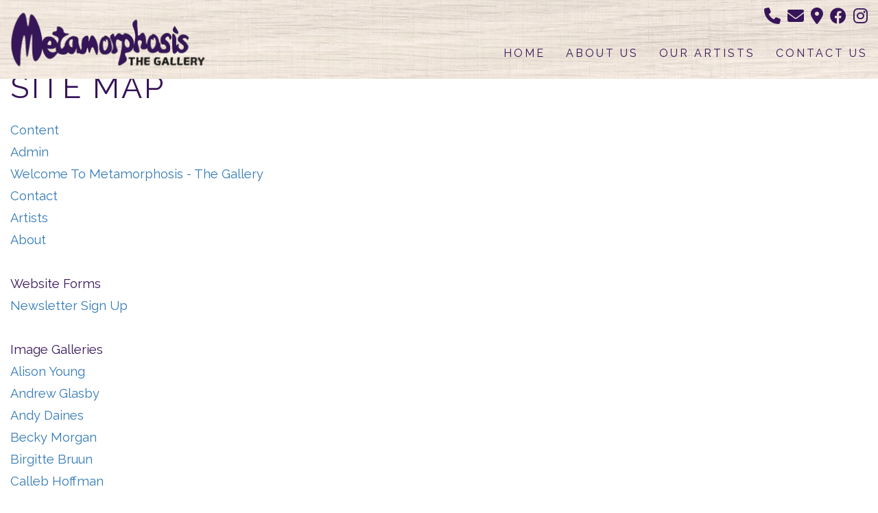

--- FILE ---
content_type: text/html; charset=utf-8
request_url: https://www.metamorphosisthegallery.co.uk/sm
body_size: 7766
content:
<!DOCTYPE html>
<!-- Version 2864 -->
<html lang='en'>
<head>
<!-- wn1ldwk0001JC -->
<!-- generated: 01/12/2025 07:53:24 -->
<!--  -->
<title>Site Map : Metamorphosis - The Gallery</title>
<meta http-equiv="content-type" content="text/html; charset=utf-8" />
<meta name="description" content="A visual sitemap showing the pages on our website" />
<meta name="viewport" content="width=device-width, initial-scale=1"><meta name="robots" content="noodp,noydir" />
<meta property="og:image" content="https://secure.toolkitfiles.co.uk/clients/41069/siteassets/screens/41069.jpg?v=gQTGAi" />
<meta property="og:site_name" content="Metamorphosis - The Gallery" />
<meta property="og:title" content="Site Map : Metamorphosis - The Gallery" />
<meta property="og:description" content="A visual sitemap showing the pages on our website" />
<meta property="og:url" content="http://www.metamorphosisthegallery.co.uk/sm" />
<meta property="og:type" content="website" />
<link rel="icon" href="https://secure.toolkitfiles.co.uk/clients/41069/siteassets/favicons/favicon.ico" type="image/x-icon" />
<link rel="stylesheet" href="//fonts.googleapis.com/css?family=Raleway:200%7CRaleway:600%7CRaleway:regular&display=swap" />
<link rel="stylesheet" href="https://secure.toolkitfiles.co.uk/clients/41069/includes/gQTGAi.css" media="screen, print"/>

<link rel="apple-touch-icon" sizes="180x180" href="https://secure.toolkitfiles.co.uk/clients/41069/siteassets/icons/apple-touch-icon.png">
<link rel="icon" type="image/png" sizes="32x32" href="https://secure.toolkitfiles.co.uk/clients/41069/siteassets/icons/favicon-32x32.png">
<link rel="icon" type="image/png" sizes="16x16" href="https://secure.toolkitfiles.co.uk/clients/41069/siteassets/icons/favicon-16x16.png">
<link rel="stylesheet" href="https://cdnjs.cloudflare.com/ajax/libs/font-awesome/6.3.0/css/all.min.css" integrity="sha512-SzlrxWUlpfuzQ+pcUCosxcglQRNAq/DZjVsC0lE40xsADsfeQoEypE+enwcOiGjk/bSuGGKHEyjSoQ1zVisanQ==" crossorigin="anonymous" referrerpolicy="no-referrer" />

<style>
  /* Fix squashed menu items */
  .sidr a {
    width: auto;
  }
</style>

<!-- Google tag (gtag.js) -->
<script async src="https://www.googletagmanager.com/gtag/js?id=G-VPFLRCWWRH"></script>
<script>
  window.dataLayer = window.dataLayer || [];
  function gtag(){dataLayer.push(arguments);}
  gtag('js', new Date());

  gtag('config', 'G-VPFLRCWWRH');
</script>

</head>
<body onload="AddFormAction('https://www.metamorphosisthegallery.co.uk/sm');">

<div class="default-page sm" id="container">
	<a href='#sidr' id='menubtn' aria-label='Click here to open the menu'>&nbsp;</a><div class="logoarea">
		<div id="LogoText4022"  style=" position: absolute; " ><a href="https://www.metamorphosisthegallery.co.uk/"><img alt="metamorphosis the gallery logo" src="https://secure.toolkitfiles.co.uk/clients/41069/siteassets/icons/metamorphosis-logo.png?v=4d2c6d" /></a></div><div id="LogoText4030"  style=" position: absolute; " ><a href="tel:07850286566"><i class="fa-solid fa-phone" style="color:#371559; font-size:1.5rem;"> </i> </a> <a href="mailto:hello@metamorphosisthegallery.co.uk"> <i class="fa-solid fa-envelope" style="margin-left:5px; color:#371559; font-size:1.5rem;"> </i> </a> <a target="_blank" href="https://www.google.com/maps/place/Metamorphosis+The+Gallery/@52.9567907,0.8497102,17z/data=!4m6!3m5!1s0x47d77789cd0573a5:0x4eb029f1d24589e3!8m2!3d52.9567907!4d0.8522851!16s%2Fg%2F11t_gzvqtw"> <i class="fa-solid fa-location-dot" style="margin-left:5px; color:#371559; font-size:1.5rem;"> </i> </a> <a target="_blank" href="https://www.facebook.com/metamorphosisthegallery/"> <i class="fa-brands fa-facebook" style="margin-left:5px; color:#371559; font-size:1.5rem;"> </i> </a> <a target="_blank" href="https://www.instagram.com/metamorphosis_thegallery/"> <i class="fa-brands fa-instagram" style="margin-left:5px; color:#371559; font-size:1.5rem;"> </i> </a></div><div id="LogoText4052"  style=" position: absolute; " ><a class="back-to-top-btn" href="#page-top"><i class="fa-solid fa-chevron-up"> </i> </a></div>
	</div><div class="menuarea">
		<div id="menu">
			<div id='sidr'>

<ul id="main-menu" class="sf-menu">
<li  id="menuitem_0" class="menuitem current">
<a href="https://www.metamorphosisthegallery.co.uk/" title=""  class="menulink" id="menulink_0">Home</a>
</li>
<li  id="menuitem_1" class="menuitem">
<a href="https://www.metamorphosisthegallery.co.uk/about" title=""  class="menulink" id="menulink_1">About Us</a>
</li>
<li  id="menuitem_2" class="menuitem">
<a href="https://www.metamorphosisthegallery.co.uk/artists" title=""  class="menulink" id="menulink_2">Our Artists</a>
</li>
<li  id="menuitem_3" class="menuitem">
<a href="https://www.metamorphosisthegallery.co.uk/contact" title=""  class="menulink" id="menulink_3">Contact Us</a>
</li>
</ul></div>

		</div>
	</div><div class="contentarea">
		<form method="post" action="./sm" id="aspnetForm">
		<div class="aspNetHidden">
<input type="hidden" name="__VIEWSTATE" id="__VIEWSTATE" value="" />
		</div>
		<div class="pagetitle"><h1>Site Map</h1></div><div class="pagebody"><ul>
<li style="list-style: none;"><a title="Content" href="https://www.metamorphosisthegallery.co.uk/content">Content</a></li>
<li style="list-style: none;">
<ul>
<li style="list-style: none;"><a title="Admin" href="https://www.metamorphosisthegallery.co.uk/la/22029">Admin</a></li>
<li style="list-style: none;">
<ul>
<li style="list-style: none;"><a class="sitearticle" title="Welcome To Metamorphosis - The Gallery" href="https://www.metamorphosisthegallery.co.uk/">Welcome To Metamorphosis - The Gallery</a></li>
<li style="list-style: none;"><a class="sitearticle" title="Contact" href="https://www.metamorphosisthegallery.co.uk/contact">Contact</a></li>
<li style="list-style: none;"><a class="sitearticle" title="Artists" href="https://www.metamorphosisthegallery.co.uk/artists">Artists</a></li>
<li style="list-style: none;"><a class="sitearticle" title="About" href="https://www.metamorphosisthegallery.co.uk/about">About</a></li>
</ul>
</li>
</ul>
</li>
<li style="list-style: none;"><br/>Website Forms</li>
<li style="list-style: none;">
<ul>
<li style="list-style: none;"><a class="sitearticle" title="Newsletter Sign Up" href="https://www.metamorphosisthegallery.co.uk/newsletter-sign-up">Newsletter Sign Up</a></li>
</ul>
</li>
<li style="list-style: none;"><br/>Image Galleries</li>
<li style="list-style: none;">
<ul>
<li style="list-style: none;"><a class="sitearticle" title="Alison Young" href="https://www.metamorphosisthegallery.co.uk/alison-young">Alison Young</a></li>
<li style="list-style: none;"><a class="sitearticle" title="Andrew Glasby" href="https://www.metamorphosisthegallery.co.uk/andrew-glasby">Andrew Glasby</a></li>
<li style="list-style: none;"><a class="sitearticle" title="Andy Daines" href="https://www.metamorphosisthegallery.co.uk/andy-daines">Andy Daines</a></li>
<li style="list-style: none;"><a class="sitearticle" title="Becky Morgan" href="https://www.metamorphosisthegallery.co.uk/becky-morgan">Becky Morgan</a></li>
<li style="list-style: none;"><a class="sitearticle" title="Birgitte Bruun" href="https://www.metamorphosisthegallery.co.uk/birgitte-bruun">Birgitte Bruun</a></li>
<li style="list-style: none;"><a class="sitearticle" title="Calleb Hoffman" href="https://www.metamorphosisthegallery.co.uk/calleb-hoffman">Calleb Hoffman</a></li>
<li style="list-style: none;"><a class="sitearticle" title="Chantal Kelly" href="https://www.metamorphosisthegallery.co.uk/chantal-kelly">Chantal Kelly</a></li>
<li style="list-style: none;"><a class="sitearticle" title="Cheryl Liston" href="https://www.metamorphosisthegallery.co.uk/cheryl-liston">Cheryl Liston</a></li>
<li style="list-style: none;"><a class="sitearticle" title="Crafty Foxx" href="https://www.metamorphosisthegallery.co.uk/crafty-foxx">Crafty Foxx</a></li>
<li style="list-style: none;"><a class="sitearticle" title="Danielle Flowers" href="https://www.metamorphosisthegallery.co.uk/danielle-flowers">Danielle Flowers</a></li>
<li style="list-style: none;"><a class="sitearticle" title="David Finney" href="https://www.metamorphosisthegallery.co.uk/david-finney">David Finney</a></li>
<li style="list-style: none;"><a class="sitearticle" title="Dog and Swan" href="https://www.metamorphosisthegallery.co.uk/dog-and-swan">Dog and Swan</a></li>
<li style="list-style: none;"><a class="sitearticle" title="Elizabeth Kemp" href="https://www.metamorphosisthegallery.co.uk/elizabeth-kemp-image-folder">Elizabeth Kemp</a></li>
<li style="list-style: none;"><a class="sitearticle" title="Emily Longhurst" href="https://www.metamorphosisthegallery.co.uk/emily-longhurst">Emily Longhurst</a></li>
<li style="list-style: none;"><a class="sitearticle" title="Emma Knight" href="https://www.metamorphosisthegallery.co.uk/emma-knight-image-folder-">Emma Knight</a></li>
<li style="list-style: none;"><a class="sitearticle" title="Ewen Hyde" href="https://www.metamorphosisthegallery.co.uk/ewen-hyde">Ewen Hyde</a></li>
<li style="list-style: none;"><a class="sitearticle" title="Gina Kim" href="https://www.metamorphosisthegallery.co.uk/gina-kim">Gina Kim</a></li>
<li style="list-style: none;"><a class="sitearticle" title="Hassina Khan" href="https://www.metamorphosisthegallery.co.uk/hassina-khan">Hassina Khan</a></li>
<li style="list-style: none;"><a class="sitearticle" title="Jackie Lucas" href="https://www.metamorphosisthegallery.co.uk/jackie-lucas-image-folder">Jackie Lucas</a></li>
<li style="list-style: none;"><a class="sitearticle" title="Jacqueline May" href="https://www.metamorphosisthegallery.co.uk/jacqueline-may">Jacqueline May</a></li>
<li style="list-style: none;"><a class="sitearticle" title="Jasu Patel" href="https://www.metamorphosisthegallery.co.uk/jasu-patel">Jasu Patel</a></li>
<li style="list-style: none;"><a class="sitearticle" title="Jeni Pain" href="https://www.metamorphosisthegallery.co.uk/jeni-pain">Jeni Pain</a></li>
<li style="list-style: none;"><a class="sitearticle" title="Jonathan Lerer" href="https://www.metamorphosisthegallery.co.uk/jonathan-lerer">Jonathan Lerer</a></li>
<li style="list-style: none;"><a class="sitearticle" title="Karen Faulkner-Dunkley" href="https://www.metamorphosisthegallery.co.uk/karen-faulkner-dunkley">Karen Faulkner-Dunkley</a></li>
<li style="list-style: none;"><a class="sitearticle" title="Kurt Moore" href="https://www.metamorphosisthegallery.co.uk/kurt-moore">Kurt Moore</a></li>
<li style="list-style: none;"><a class="sitearticle" title="Lorrie Stock-Shilton" href="https://www.metamorphosisthegallery.co.uk/lorrie-stock-shilton">Lorrie Stock-Shilton</a></li>
<li style="list-style: none;"><a class="sitearticle" title="Louise Stebbing" href="https://www.metamorphosisthegallery.co.uk/louise-stebbing">Louise Stebbing</a></li>
<li style="list-style: none;"><a class="sitearticle" title="LouLou Williams" href="https://www.metamorphosisthegallery.co.uk/loulou-williams">LouLou Williams</a></li>
<li style="list-style: none;"><a class="sitearticle" title="Love DNA" href="https://www.metamorphosisthegallery.co.uk/love-dna">Love DNA</a></li>
<li style="list-style: none;"><a class="sitearticle" title="Lucy Wright" href="https://www.metamorphosisthegallery.co.uk/lucy-wright-image-folder">Lucy Wright</a></li>
<li style="list-style: none;"><a class="sitearticle" title="Lynn Hazel" href="https://www.metamorphosisthegallery.co.uk/lynn-hazel">Lynn Hazel</a></li>
<li style="list-style: none;"><a class="sitearticle" title="Magwitchery" href="https://www.metamorphosisthegallery.co.uk/magwitchery">Magwitchery</a></li>
<li style="list-style: none;"><a class="sitearticle" title="Maria Boyd" href="https://www.metamorphosisthegallery.co.uk/maria-boyd">Maria Boyd</a></li>
<li style="list-style: none;"><a class="sitearticle" title="Mark Boughen" href="https://www.metamorphosisthegallery.co.uk/mark-boughen">Mark Boughen</a></li>
<li style="list-style: none;"><a class="sitearticle" title="Matt Brown" href="https://www.metamorphosisthegallery.co.uk/matt-brown">Matt Brown</a></li>
<li style="list-style: none;"><a class="sitearticle" title="Matthew Sharp" href="https://www.metamorphosisthegallery.co.uk/matthew-sharp">Matthew Sharp</a></li>
<li style="list-style: none;"><a class="sitearticle" title="Metamorphosis - The Gallery" href="https://www.metamorphosisthegallery.co.uk/metamorphosis-the-gallery">Metamorphosis - The Gallery</a></li>
<li style="list-style: none;"><a class="sitearticle" title="Michael Hussain" href="https://www.metamorphosisthegallery.co.uk/michael-hussain">Michael Hussain</a></li>
<li style="list-style: none;"><a class="sitearticle" title="Naomi-Brangwyn" href="https://www.metamorphosisthegallery.co.uk/naomi-brangwyn">Naomi-Brangwyn</a></li>
<li style="list-style: none;"><a class="sitearticle" title="Oulou’s" href="https://www.metamorphosisthegallery.co.uk/oulous">Oulou’s</a></li>
<li style="list-style: none;"><a class="sitearticle" title="Pheonix Tree" href="https://www.metamorphosisthegallery.co.uk/pheonix-tree">Pheonix Tree</a></li>
<li style="list-style: none;"><a class="sitearticle" title="Ray Sylvester" href="https://www.metamorphosisthegallery.co.uk/ray-sylvester">Ray Sylvester</a></li>
<li style="list-style: none;"><a class="sitearticle" title="Roz Ingram" href="https://www.metamorphosisthegallery.co.uk/roz-ingram">Roz Ingram</a></li>
<li style="list-style: none;"><a class="sitearticle" title="Sally Beeston" href="https://www.metamorphosisthegallery.co.uk/sally-beeston">Sally Beeston</a></li>
<li style="list-style: none;"><a class="sitearticle" title="Sally Dunham" href="https://www.metamorphosisthegallery.co.uk/sally-dunham">Sally Dunham</a></li>
<li style="list-style: none;"><a class="sitearticle" title="Sarah Hill" href="https://www.metamorphosisthegallery.co.uk/sarah-hill">Sarah Hill</a></li>
<li style="list-style: none;"><a class="sitearticle" title="Shaun Clifford" href="https://www.metamorphosisthegallery.co.uk/shaun-clifford">Shaun Clifford</a></li>
<li style="list-style: none;"><a class="sitearticle" title="Small Fish Pottery" href="https://www.metamorphosisthegallery.co.uk/small-fish-pottery">Small Fish Pottery</a></li>
<li style="list-style: none;"><a class="sitearticle" title="Theresa Chaim" href="https://www.metamorphosisthegallery.co.uk/theresa-chaim">Theresa Chaim</a></li>
<li style="list-style: none;"><a class="sitearticle" title="Tic Challis" href="https://www.metamorphosisthegallery.co.uk/tic-challis">Tic Challis</a></li>
<li style="list-style: none;"><a class="sitearticle" title="Tideline Ceramics" href="https://www.metamorphosisthegallery.co.uk/tideline-ceramics">Tideline Ceramics</a></li>
<li style="list-style: none;"><a class="sitearticle" title="Tom Gaskell" href="https://www.metamorphosisthegallery.co.uk/tom-gaskell">Tom Gaskell</a></li>
<li style="list-style: none;"><a class="sitearticle" title="Tracy Whinray" href="https://www.metamorphosisthegallery.co.uk/tracy-whinray-image-folder">Tracy Whinray</a></li>
<li style="list-style: none;"><a class="sitearticle" title="Veronica Farr" href="https://www.metamorphosisthegallery.co.uk/veronica-farr">Veronica Farr</a></li>
<li style="list-style: none;"><a class="sitearticle" title="Waves of Wood" href="https://www.metamorphosisthegallery.co.uk/waves-of-wood">Waves of Wood</a></li>
<li style="list-style: none;"><a class="sitearticle" title="Zoe Ruth Designs" href="https://www.metamorphosisthegallery.co.uk/zoe-ruth-designs">Zoe Ruth Designs</a></li>
</ul>
</li>
</ul>
</div></form>
	</div><div class="contentfooter">
		<div class="container-fluid                                "><div class="row padding100 imgFill                            " id="contact" style="background-image: linear-gradient(rgba(255,255,255,0.7), rgba(255,255,255,0.7)), url(https://secure.toolkitfiles.co.uk/clients/41069/siteassets/icons/wood-background.jpg?ugug);"><div class="panel-inner equal-height text-primary                                "><div class="col-xs-12 col-md-3 vertpad         "><img alt="metamorphosis the gallery logo " style="width:100%; max-width:300px;" src="https://secure.toolkitfiles.co.uk/clients/41069/siteassets/icons/metamorphosis-logo.png?v=4d2c6d"></div><div class="col-xs-12 col-md-3 vertpad           "><h4>Summer Opening Hours</h4><p><b> Easter to end of October<br>Mon-Sat </b><br>10:30am - 5:00pm</p><p><b> Sun </b><br>10:30am - 4:00pm</p><a target="_blank" style="font-style:italic;" href="https://secure.toolkitfiles.co.uk/clients/41069/sitedata/files/wedding-list-guide.pdf"><br><br><br><br><br><br><br>View Our Wedding List Guide </a></div><div class="col-xs-12 col-md-3 vertpad           "><h4>Winter Opening Hours</h4><p><b> November and December<br>Everyday </b><br>10:30am - 4:00pm</p><p><b> January - Easter </b><br>Mon, Thurs and Fri<br>11:00am - 3.30pm<br>Sat and Sun<br>10:30am - 4:00pm</p><a target="_blank" style="font-style:italic;" href="https://secure.toolkitfiles.co.uk/clients/41069/sitedata/files/wedding-list-guide.pdf"><br></a></div><div class="col-xs-12 col-md-2 vertpad            "><h4>Find Us</h4><p>Shop 1<br>The Old Barn,<br>Staithe Street,<br>Wells-next-the-sea,<br>Norfolk, NR23 1AQ</p><a target="_blank" style="font-style:italic;" href="https://www.google.com/maps/place/Metamorphosis+The+Gallery/@52.9567907,0.8497102,17z/data=!4m6!3m5!1s0x47d77789cd0573a5:0x4eb029f1d24589e3!8m2!3d52.9567907!4d0.8522851!16s%2Fg%2F11t_gzvqtw">Find Us </a></div><div class="col-xs-12 col-md-4 vertpad           "><h4>Contact Us</h4><p>Tel:<br><a href="tel:07850286566"> 07850 286566 </a></p><p>Email:<br><a href="mailto:hello@metamorphosisthegallery.co.uk"> <span style="display: inline-block;"> hello@</span><span style="display: inline-block;"> metamorphosisthegallery</span><span style="display: inline-block;"> .co.uk</span></a></p><h3><a target="_blank" href="https://www.facebook.com/metamorphosisthegallery/"><i class="fa-brands fa-facebook" style="padding-right: 2px;"> </i> </a> <a target="_blank" href="https://www.instagram.com/metamorphosis_thegallery/"> <i class="fa-brands fa-instagram" style="padding-left: 2px;"> </i> </a></h3></div></div></div></div>
	</div><div class="footerarea">
		<div id="footer">
			<span class="lefttext"><a href="https://www.metamorphosisthegallery.co.uk/sm" title="">Site Map</a></span><span class="righttext"><a href="https://www.metamorphosisthegallery.co.uk/da/171170" title="">Contact</a></span>
		</div>
	</div><div class="secondfooterarea">
		<div id="secondfooter">
			<span class="lefttext">&copy; Copyright 2025 Metamorphosis - The Gallery</span><span class="righttext">Web Design By <a href="https://www.toolkitwebsites.co.uk" title="" rel="nofollow" >Toolkit Websites</a></span>
		</div>
	</div>
</div>

<div id="mainmodaldiv"></div>

<script src="https://secure.toolkitfiles.co.uk/clients/41069/includes/gQTGAi.js" async></script>

<script>

    window.addEventListener('load', function() {
    
        sf = $('ul#main-menu');
        if (document.documentElement.clientWidth > 1200) { 
        sf.superfish({ 
            delay:       1000,    
            //animation:   { opacity: 'show', height: 'show' }, 
            speed:       'fast',    
            autoArrows:  false,  
            dropShadows: false 
        }); 
         }
    });
</script>
<script>

    window.addEventListener('load', function() {
    

var menubtn = $('a#menubtn');

function positionMenuButton() {
    var sidrMenu = $('#sidr');
    var offset = sidrMenu.css('right');
    menubtn.animate({ 'margin-right': offset.replace('-','') }, 200);
}

 menubtn.sidr({
    name: 'sidr',
    side: 'right',
    displace: false,
    onOpen: function (name) {
        positionMenuButton();
    },
    onClose: function (name) {
        positionMenuButton();
    }
});

$('.contentarea, .footerarea, .secondfooterarea').click(function (e) {
    $.sidr('close', 'sidr');
});

$(window).resize(function () {
    var menu = $('div#sidr');    
    var w = getWindowWidth();

    if (w > 1200)
    { 
        if (!sf.hasClass('sf-js-enabled')) { sf.addClass('sf-menu').superfish('init'); sf.find('ul.submenu').css('display', ''); }       
        if (menu.css('display') == 'none')        
            menu.show();                   
        else if (menu.css('display') == 'block')
            $('body').removeClass('sidr-open').removeAttr('style');
        
        $('.mobilemenuitem').addClass('submenuitem').addClass('submenu').removeClass('mobilemenuitem').find('a').addClass('submenulink');
    }
    else 
    {
        sf.superfish('destroy').removeClass('sf-js-enabled').removeClass('sf-menu'); sf.find('ul.submenu').css('display', 'none');                                
        $('.submenuitem.submenu').addClass('mobilemenuitem').removeClass('submenuitem').removeClass('submenu').find('a').removeClass('submenulink');        
    }
});

$('#sidr li.menuitem:has(ul)').click(function(e){
    e.preventDefault();
    if (getWindowWidth() <= 1200)    
        $('ul.mobilemenuitem', this).toggle('fast');    
});

$('#sidr li.menuitem:has(ul) ul li').bind('click', function(e){
    e.stopPropagation();
});

$('#main-menu').css('display', '');
$('.submenuitem.submenu').hide();

 
if (getWindowWidth() <= 1200) {
    sf.superfish('destroy').removeClass('sf-js-enabled').removeClass('sf-menu'); sf.find('ul.submenu').css('display', 'none'); 
    $('.submenuitem.submenu').addClass('mobilemenuitem').removeClass('submenuitem').removeClass('submenu').find('a').removeClass('submenulink');        
}


    });
</script>
<script>

    window.addEventListener('load', function() {
    if (typeof($.Lazy) === 'function') $('.lazy').Lazy();
    });
</script>



<script>
// Loop through all .menulink that don't link to # - This means this script doesn't break submenu links
document.querySelectorAll(".menulink:not([href$='#'])").forEach((elem) => {
    // Add a click listener to all above elements
    elem.addEventListener("click", function () {
        // Set a timeout to allow the page to scroll to the relevant anchor
        setTimeout(function () {
            // Close the sidebar
            $.sidr("close", "sidr");
            // Toggle the hamburger to the correct state if it is using the fancy icon
            if (lines) {
                for (var i = 0; i < lines.length; i++) {
                    lines[i].classList.toggle("hamburger");
                }
            }
        }, 250);
    });
});
</script>
<script>
//to make the submenu item clickable on desktop
  window.addEventListener('load', function() {
    $('#sidr li.menuitem:has(ul)').off('click');
  });
</script>
<script>
//fadeIn effects won't work without this
  window.addEventListener('load', function () {
    var anims = [],
        isLooping = true;
    var op = 1.2,
        tran = 1,
        inc = 0.2,
        posY = 0;
    var screenY = window.innerHeight;
    var elems = document.querySelectorAll('.fadeIn');
    for (var i = 0; i < elems.length; i++) {
      var e = elems[i];
      if (e.classList.contains('cascade')) {
        if (e.dataset.cascade) {
          e.cascade = parseFloat(e.dataset.cascade);
        } else {
          e.cascade = inc
        }
      }

      anims.push(e);
    }
    function draw() {
      for (var i = 0; i < anims.length; i++) {
        var el = anims[i];
        if (isInView(el)) {
          if (el.classList.contains('cascade') && !(el.classList.contains('visible'))) {
            op += el.cascade;
            tran += el.cascade;
            el.style.webkitTransition = 'opacity ' + op + 's ease, transform ' + tran + 's ease';
          }
          el.classList.add('visible');
          anims.splice(i, 1);
        } else {
          op = 1.2;
          tran = 1;
        }
      }
    }
    function isInView(elem) {
      var rect = elem.getBoundingClientRect();
      return (100 - (rect.top / screenY * 100)) > 10;
    }
    function hasScrolled() {
      var oldY = posY;
      posY = window.pageYOffset;
      if (oldY != posY) {
        return true
      }
      return false;
    }
    function render() {
      af = requestAnimationFrame(render); 
      if (anims.length > 0) {
        if (hasScrolled) {
          draw();            
        } 
      } else {
        cancelAnimationFrame(af);            
      }   
    }    
    render();
  });
</script>
<script>
//shrink/minimize the logo and menu on scroll 
  // When document loads
  window.addEventListener('load', function() {
    function shrinkMenu() {
      // When the user scrolls
      $(window).scroll(function() {
        // If the user is not at the top
        if ($(window).scrollTop() > 0) {
          $('#container').addClass('minimize');
        }
        // If the user is at the top
        else {
          $('#container').removeClass('minimize');
        }
      });
    }
    // When document loads but with jQuery
    $(document).ready(shrinkMenu);
  });
</script>
<script>
//resizer for forms, to always display in 100%
  function setIframesize() {
    /* added setTimeout to allow for captcha load times */
    window.setTimeout(function() {
      var frames = document.querySelectorAll('.resizeMe');
      for (var i = 0, len = frames.length; i < len; i++) {
        frames[i].style.height = 0;
        var height = Math.ceil(frames[i].contentWindow.document.documentElement.scrollHeight);
        frames[i].style.height = height + 'px';
      }
    }, 1000);
  }
  window.addEventListener('load', setIframesize);
  window.addEventListener('resize', setIframesize);
</script>
<script>
window.addEventListener("load",function(){
 const html = document.querySelector('html');
 html.setAttribute('lang', 'en');
});
</script>
<script>
//allows better accessibility for screen readers
  document.getElementById("menubtn").setAttribute("aria-label", "Menu Button"); 
</script>

</body>
<!--license info at: https://secure.toolkitfiles.co.uk/webkit/includes/licences.txt -->
</html>


--- FILE ---
content_type: text/css
request_url: https://secure.toolkitfiles.co.uk/clients/41069/includes/gQTGAi.css
body_size: 16472
content:
.post-outer,.sidebar{margin-top:10px;background-color:#fff;border-radius:5px;box-shadow:0 4px 4px rgba(0,0,0,.15);margin-bottom:30px;padding:15px;}.post-header{color:#ad2126;text-decoration:none;margin:0 0 30px;}.post-header h1{display:inline;}.post-header h2{display:inline;}.post-header h3{margin:10px 0 0;float:right;}.post-body{line-height:20px;}.post-body>div>.summary{min-height:160px;}.post-body .btn{float:right;}.post-thumb.img-responsive{float:left;max-height:200px;max-width:300px;height:100%;width:100%;overflow:hidden;margin:0 15px 15px 0;}.post-thumb.img-responsive img{width:100%;}.img-small,.img-large{width:100%;}.post-body span.post-thumb.img-responsive>img{display:block;}.post-body>.separator{clear:both;text-align:center;}.post-body>.separator>a>img{border:0;max-width:100%;}.blogArchive{text-rendering:optimizelegibility;}.blogArchive li label{font-weight:normal;}.blogArchive li a,.blogArchive li label{color:#333;font-family:"Helvetica Neue",Helvetica,Arial,sans-serif;font-size:14px;}.blogArchive li a:hover,.blogArchive li label:hover{color:#00f;}#twitter-widget-0{width:264px;}.page-numbers{padding:0 3px;}.pager{padding:0 0 15px 15px;}#blog-container{margin:auto;max-width:1170px;}
/*!
 * Bootstrap v3.3.5 (http://getbootstrap.com)
 * Copyright 2011-2016 Twitter, Inc.
 * Licensed under MIT (https://github.com/twbs/bootstrap/blob/master/LICENSE)
 */
/*!
 * Generated using the Bootstrap Customizer (http://getbootstrap.com/customize/?id=0679c71266994d0725fd)
 * Config saved to config.json and https://gist.github.com/0679c71266994d0725fd
 */
/*!
 * Bootstrap v3.3.6 (http://getbootstrap.com)
 * Copyright 2011-2015 Twitter, Inc.
 * Licensed under MIT (https://github.com/twbs/bootstrap/blob/master/LICENSE)
 */
/*! normalize.css v3.0.3 | MIT License | github.com/necolas/normalize.css */
html{font-family:sans-serif;-ms-text-size-adjust:100%;-webkit-text-size-adjust:100%;}body{margin:0;}article,aside,details,figcaption,figure,footer,header,hgroup,main,menu,nav,section,summary{display:block;}audio,canvas,progress,video{display:inline-block;vertical-align:baseline;}audio:not([controls]){display:none;height:0;}[hidden],template{display:none;}a{background-color:transparent;}a:active,a:hover{outline:0;}abbr[title]{border-bottom:1px dotted;}b,strong{font-weight:bold;}dfn{font-style:italic;}h1{font-size:2em;margin:.67em 0;}mark{background:#ff0;color:#000;}small{font-size:80%;}sub,sup{font-size:75%;line-height:0;position:relative;vertical-align:baseline;}sup{top:-.5em;}sub{bottom:-.25em;}img{border:0;}svg:not(:root){overflow:hidden;}figure{margin:1em 40px;}hr{-webkit-box-sizing:content-box;-moz-box-sizing:content-box;box-sizing:content-box;height:0;}pre{overflow:auto;}code,kbd,pre,samp{font-family:monospace,monospace;font-size:1em;}button,input,optgroup,select,textarea{color:inherit;font:inherit;margin:0;}button{overflow:visible;}button,select{text-transform:none;}button,html input[type="button"],input[type="reset"],input[type="submit"]{-webkit-appearance:button;cursor:pointer;}button[disabled],html input[disabled]{cursor:default;}button::-moz-focus-inner,input::-moz-focus-inner{border:0;padding:0;}input{line-height:normal;}input[type="checkbox"],input[type="radio"]{-webkit-box-sizing:border-box;-moz-box-sizing:border-box;box-sizing:border-box;padding:0;}input[type="number"]::-webkit-inner-spin-button,input[type="number"]::-webkit-outer-spin-button{height:auto;}input[type="search"]{-webkit-appearance:textfield;-webkit-box-sizing:content-box;-moz-box-sizing:content-box;box-sizing:content-box;}input[type="search"]::-webkit-search-cancel-button,input[type="search"]::-webkit-search-decoration{-webkit-appearance:none;}fieldset{border:1px solid #c0c0c0;margin:0 2px;padding:.35em .625em .75em;}legend{border:0;padding:0;}textarea{overflow:auto;}optgroup{font-weight:bold;}table{border-collapse:collapse;border-spacing:0;}td,th{padding:0;}
/*! Source: https://github.com/h5bp/html5-boilerplate/blob/master/src/css/main.css */
@media print{*,*:before,*:after{background:transparent !important;color:#000 !important;-webkit-box-shadow:none !important;box-shadow:none !important;text-shadow:none !important;}a,a:visited{text-decoration:underline;}a[href]:after{content:" (" attr(href) ")";}abbr[title]:after{content:" (" attr(title) ")";}a[href^="#"]:after,a[href^="javascript:"]:after{content:"";}pre,blockquote{border:1px solid #999;page-break-inside:avoid;}thead{display:table-header-group;}tr,img{page-break-inside:avoid;}img{max-width:100% !important;}p,h2,h3{orphans:3;widows:3;}h2,h3{page-break-after:avoid;}.navbar{display:none;}.btn>.caret,.dropup>.btn>.caret{border-top-color:#000 !important;}.label{border:1px solid #000;}.table{border-collapse:collapse !important;}.table td,.table th{background-color:#fff !important;}.table-bordered th,.table-bordered td{border:1px solid #ddd !important;}}*{-webkit-box-sizing:border-box;-moz-box-sizing:border-box;box-sizing:border-box;}*:before,*:after{-webkit-box-sizing:border-box;-moz-box-sizing:border-box;box-sizing:border-box;}html{font-size:10px;-webkit-tap-highlight-color:rgba(0,0,0,0);}body{font-family:"Helvetica Neue",Helvetica,Arial,sans-serif;font-size:14px;line-height:1.42857143;color:#333;background-color:#fff;}input,button,select,textarea{font-family:inherit;font-size:inherit;line-height:inherit;}a{color:#337ab7;text-decoration:none;}a:hover,a:focus{color:#23527c;text-decoration:underline;}a:focus{outline:thin dotted;outline:5px auto -webkit-focus-ring-color;outline-offset:-2px;}figure{margin:0;}img{vertical-align:middle;}.img-responsive{display:block;max-width:100%;height:auto;}.img-rounded{border-radius:6px;}.img-thumbnail{padding:4px;line-height:1.42857143;background-color:#fff;border:1px solid #ddd;border-radius:4px;-webkit-transition:all .2s ease-in-out;-o-transition:all .2s ease-in-out;transition:all .2s ease-in-out;display:inline-block;max-width:100%;height:auto;}.img-circle{border-radius:50%;}hr{margin-top:20px;margin-bottom:20px;border:0;border-top:1px solid #eee;}.sr-only{position:absolute;width:1px;height:1px;margin:-1px;padding:0;overflow:hidden;clip:rect(0,0,0,0);border:0;}.sr-only-focusable:active,.sr-only-focusable:focus{position:static;width:auto;height:auto;margin:0;overflow:visible;clip:auto;}[role="button"]{cursor:pointer;}.container{margin-right:auto;margin-left:auto;padding-left:15px;padding-right:15px;}@media(min-width:768px){.container{width:750px;}}@media(min-width:992px){.container{width:970px;}}@media(min-width:1200px){.container{width:1170px;}}.container-fluid{margin-right:auto;margin-left:auto;padding-left:15px;padding-right:15px;}.row{margin-left:-15px;margin-right:-15px;}.col-xs-1,.col-sm-1,.col-md-1,.col-lg-1,.col-xs-2,.col-sm-2,.col-md-2,.col-lg-2,.col-xs-3,.col-sm-3,.col-md-3,.col-lg-3,.col-xs-4,.col-sm-4,.col-md-4,.col-lg-4,.col-xs-5,.col-sm-5,.col-md-5,.col-lg-5,.col-xs-6,.col-sm-6,.col-md-6,.col-lg-6,.col-xs-7,.col-sm-7,.col-md-7,.col-lg-7,.col-xs-8,.col-sm-8,.col-md-8,.col-lg-8,.col-xs-9,.col-sm-9,.col-md-9,.col-lg-9,.col-xs-10,.col-sm-10,.col-md-10,.col-lg-10,.col-xs-11,.col-sm-11,.col-md-11,.col-lg-11,.col-xs-12,.col-sm-12,.col-md-12,.col-lg-12{position:relative;min-height:1px;padding-left:15px;padding-right:15px;}.col-xs-1,.col-xs-2,.col-xs-3,.col-xs-4,.col-xs-5,.col-xs-6,.col-xs-7,.col-xs-8,.col-xs-9,.col-xs-10,.col-xs-11,.col-xs-12{float:left;}.col-xs-12{width:100%;}.col-xs-11{width:91.66666667%;}.col-xs-10{width:83.33333333%;}.col-xs-9{width:75%;}.col-xs-8{width:66.66666667%;}.col-xs-7{width:58.33333333%;}.col-xs-6{width:50%;}.col-xs-5{width:41.66666667%;}.col-xs-4{width:33.33333333%;}.col-xs-3{width:25%;}.col-xs-2{width:16.66666667%;}.col-xs-1{width:8.33333333%;}.col-xs-pull-12{right:100%;}.col-xs-pull-11{right:91.66666667%;}.col-xs-pull-10{right:83.33333333%;}.col-xs-pull-9{right:75%;}.col-xs-pull-8{right:66.66666667%;}.col-xs-pull-7{right:58.33333333%;}.col-xs-pull-6{right:50%;}.col-xs-pull-5{right:41.66666667%;}.col-xs-pull-4{right:33.33333333%;}.col-xs-pull-3{right:25%;}.col-xs-pull-2{right:16.66666667%;}.col-xs-pull-1{right:8.33333333%;}.col-xs-pull-0{right:auto;}.col-xs-push-12{left:100%;}.col-xs-push-11{left:91.66666667%;}.col-xs-push-10{left:83.33333333%;}.col-xs-push-9{left:75%;}.col-xs-push-8{left:66.66666667%;}.col-xs-push-7{left:58.33333333%;}.col-xs-push-6{left:50%;}.col-xs-push-5{left:41.66666667%;}.col-xs-push-4{left:33.33333333%;}.col-xs-push-3{left:25%;}.col-xs-push-2{left:16.66666667%;}.col-xs-push-1{left:8.33333333%;}.col-xs-push-0{left:auto;}.col-xs-offset-12{margin-left:100%;}.col-xs-offset-11{margin-left:91.66666667%;}.col-xs-offset-10{margin-left:83.33333333%;}.col-xs-offset-9{margin-left:75%;}.col-xs-offset-8{margin-left:66.66666667%;}.col-xs-offset-7{margin-left:58.33333333%;}.col-xs-offset-6{margin-left:50%;}.col-xs-offset-5{margin-left:41.66666667%;}.col-xs-offset-4{margin-left:33.33333333%;}.col-xs-offset-3{margin-left:25%;}.col-xs-offset-2{margin-left:16.66666667%;}.col-xs-offset-1{margin-left:8.33333333%;}.col-xs-offset-0{margin-left:0;}@media(min-width:768px){.col-sm-1,.col-sm-2,.col-sm-3,.col-sm-4,.col-sm-5,.col-sm-6,.col-sm-7,.col-sm-8,.col-sm-9,.col-sm-10,.col-sm-11,.col-sm-12{float:left;}.col-sm-12{width:100%;}.col-sm-11{width:91.66666667%;}.col-sm-10{width:83.33333333%;}.col-sm-9{width:75%;}.col-sm-8{width:66.66666667%;}.col-sm-7{width:58.33333333%;}.col-sm-6{width:50%;}.col-sm-5{width:41.66666667%;}.col-sm-4{width:33.33333333%;}.col-sm-3{width:25%;}.col-sm-2{width:16.66666667%;}.col-sm-1{width:8.33333333%;}.col-sm-pull-12{right:100%;}.col-sm-pull-11{right:91.66666667%;}.col-sm-pull-10{right:83.33333333%;}.col-sm-pull-9{right:75%;}.col-sm-pull-8{right:66.66666667%;}.col-sm-pull-7{right:58.33333333%;}.col-sm-pull-6{right:50%;}.col-sm-pull-5{right:41.66666667%;}.col-sm-pull-4{right:33.33333333%;}.col-sm-pull-3{right:25%;}.col-sm-pull-2{right:16.66666667%;}.col-sm-pull-1{right:8.33333333%;}.col-sm-pull-0{right:auto;}.col-sm-push-12{left:100%;}.col-sm-push-11{left:91.66666667%;}.col-sm-push-10{left:83.33333333%;}.col-sm-push-9{left:75%;}.col-sm-push-8{left:66.66666667%;}.col-sm-push-7{left:58.33333333%;}.col-sm-push-6{left:50%;}.col-sm-push-5{left:41.66666667%;}.col-sm-push-4{left:33.33333333%;}.col-sm-push-3{left:25%;}.col-sm-push-2{left:16.66666667%;}.col-sm-push-1{left:8.33333333%;}.col-sm-push-0{left:auto;}.col-sm-offset-12{margin-left:100%;}.col-sm-offset-11{margin-left:91.66666667%;}.col-sm-offset-10{margin-left:83.33333333%;}.col-sm-offset-9{margin-left:75%;}.col-sm-offset-8{margin-left:66.66666667%;}.col-sm-offset-7{margin-left:58.33333333%;}.col-sm-offset-6{margin-left:50%;}.col-sm-offset-5{margin-left:41.66666667%;}.col-sm-offset-4{margin-left:33.33333333%;}.col-sm-offset-3{margin-left:25%;}.col-sm-offset-2{margin-left:16.66666667%;}.col-sm-offset-1{margin-left:8.33333333%;}.col-sm-offset-0{margin-left:0;}}@media(min-width:992px){.col-md-1,.col-md-2,.col-md-3,.col-md-4,.col-md-5,.col-md-6,.col-md-7,.col-md-8,.col-md-9,.col-md-10,.col-md-11,.col-md-12{float:left;}.col-md-12{width:100%;}.col-md-11{width:91.66666667%;}.col-md-10{width:83.33333333%;}.col-md-9{width:75%;}.col-md-8{width:66.66666667%;}.col-md-7{width:58.33333333%;}.col-md-6{width:50%;}.col-md-5{width:41.66666667%;}.col-md-4{width:33.33333333%;}.col-md-3{width:25%;}.col-md-2{width:16.66666667%;}.col-md-1{width:8.33333333%;}.col-md-pull-12{right:100%;}.col-md-pull-11{right:91.66666667%;}.col-md-pull-10{right:83.33333333%;}.col-md-pull-9{right:75%;}.col-md-pull-8{right:66.66666667%;}.col-md-pull-7{right:58.33333333%;}.col-md-pull-6{right:50%;}.col-md-pull-5{right:41.66666667%;}.col-md-pull-4{right:33.33333333%;}.col-md-pull-3{right:25%;}.col-md-pull-2{right:16.66666667%;}.col-md-pull-1{right:8.33333333%;}.col-md-pull-0{right:auto;}.col-md-push-12{left:100%;}.col-md-push-11{left:91.66666667%;}.col-md-push-10{left:83.33333333%;}.col-md-push-9{left:75%;}.col-md-push-8{left:66.66666667%;}.col-md-push-7{left:58.33333333%;}.col-md-push-6{left:50%;}.col-md-push-5{left:41.66666667%;}.col-md-push-4{left:33.33333333%;}.col-md-push-3{left:25%;}.col-md-push-2{left:16.66666667%;}.col-md-push-1{left:8.33333333%;}.col-md-push-0{left:auto;}.col-md-offset-12{margin-left:100%;}.col-md-offset-11{margin-left:91.66666667%;}.col-md-offset-10{margin-left:83.33333333%;}.col-md-offset-9{margin-left:75%;}.col-md-offset-8{margin-left:66.66666667%;}.col-md-offset-7{margin-left:58.33333333%;}.col-md-offset-6{margin-left:50%;}.col-md-offset-5{margin-left:41.66666667%;}.col-md-offset-4{margin-left:33.33333333%;}.col-md-offset-3{margin-left:25%;}.col-md-offset-2{margin-left:16.66666667%;}.col-md-offset-1{margin-left:8.33333333%;}.col-md-offset-0{margin-left:0;}}@media(min-width:1200px){.col-lg-1,.col-lg-2,.col-lg-3,.col-lg-4,.col-lg-5,.col-lg-6,.col-lg-7,.col-lg-8,.col-lg-9,.col-lg-10,.col-lg-11,.col-lg-12{float:left;}.col-lg-12{width:100%;}.col-lg-11{width:91.66666667%;}.col-lg-10{width:83.33333333%;}.col-lg-9{width:75%;}.col-lg-8{width:66.66666667%;}.col-lg-7{width:58.33333333%;}.col-lg-6{width:50%;}.col-lg-5{width:41.66666667%;}.col-lg-4{width:33.33333333%;}.col-lg-3{width:25%;}.col-lg-2{width:16.66666667%;}.col-lg-1{width:8.33333333%;}.col-lg-pull-12{right:100%;}.col-lg-pull-11{right:91.66666667%;}.col-lg-pull-10{right:83.33333333%;}.col-lg-pull-9{right:75%;}.col-lg-pull-8{right:66.66666667%;}.col-lg-pull-7{right:58.33333333%;}.col-lg-pull-6{right:50%;}.col-lg-pull-5{right:41.66666667%;}.col-lg-pull-4{right:33.33333333%;}.col-lg-pull-3{right:25%;}.col-lg-pull-2{right:16.66666667%;}.col-lg-pull-1{right:8.33333333%;}.col-lg-pull-0{right:auto;}.col-lg-push-12{left:100%;}.col-lg-push-11{left:91.66666667%;}.col-lg-push-10{left:83.33333333%;}.col-lg-push-9{left:75%;}.col-lg-push-8{left:66.66666667%;}.col-lg-push-7{left:58.33333333%;}.col-lg-push-6{left:50%;}.col-lg-push-5{left:41.66666667%;}.col-lg-push-4{left:33.33333333%;}.col-lg-push-3{left:25%;}.col-lg-push-2{left:16.66666667%;}.col-lg-push-1{left:8.33333333%;}.col-lg-push-0{left:auto;}.col-lg-offset-12{margin-left:100%;}.col-lg-offset-11{margin-left:91.66666667%;}.col-lg-offset-10{margin-left:83.33333333%;}.col-lg-offset-9{margin-left:75%;}.col-lg-offset-8{margin-left:66.66666667%;}.col-lg-offset-7{margin-left:58.33333333%;}.col-lg-offset-6{margin-left:50%;}.col-lg-offset-5{margin-left:41.66666667%;}.col-lg-offset-4{margin-left:33.33333333%;}.col-lg-offset-3{margin-left:25%;}.col-lg-offset-2{margin-left:16.66666667%;}.col-lg-offset-1{margin-left:8.33333333%;}.col-lg-offset-0{margin-left:0;}}.clearfix:before,.clearfix:after,.container:before,.container:after,.container-fluid:before,.container-fluid:after,.row:before,.row:after{content:" ";display:table;}.clearfix:after,.container:after,.container-fluid:after,.row:after{clear:both;}.center-block{display:block;margin-left:auto;margin-right:auto;}.pull-right{float:right !important;}.pull-left{float:left !important;}.hide{display:none !important;}.show{display:block !important;}.invisible{visibility:hidden;}.text-hide{font:0/0 a;color:transparent;text-shadow:none;background-color:transparent;border:0;}.hidden{display:none !important;}.affix{position:fixed;}@-ms-viewport{width:device-width}.visible-xs,.visible-sm,.visible-md,.visible-lg{display:none !important;}.visible-xs-block,.visible-xs-inline,.visible-xs-inline-block,.visible-sm-block,.visible-sm-inline,.visible-sm-inline-block,.visible-md-block,.visible-md-inline,.visible-md-inline-block,.visible-lg-block,.visible-lg-inline,.visible-lg-inline-block{display:none !important;}@media(max-width:767px){.visible-xs{display:block !important;}table.visible-xs{display:table !important;}tr.visible-xs{display:table-row !important;}th.visible-xs,td.visible-xs{display:table-cell !important;}}@media(max-width:767px){.visible-xs-block{display:block !important;}}@media(max-width:767px){.visible-xs-inline{display:inline !important;}}@media(max-width:767px){.visible-xs-inline-block{display:inline-block !important;}}@media(min-width:768px) and (max-width:991px){.visible-sm{display:block !important;}table.visible-sm{display:table !important;}tr.visible-sm{display:table-row !important;}th.visible-sm,td.visible-sm{display:table-cell !important;}}@media(min-width:768px) and (max-width:991px){.visible-sm-block{display:block !important;}}@media(min-width:768px) and (max-width:991px){.visible-sm-inline{display:inline !important;}}@media(min-width:768px) and (max-width:991px){.visible-sm-inline-block{display:inline-block !important;}}@media(min-width:992px) and (max-width:1199px){.visible-md{display:block !important;}table.visible-md{display:table !important;}tr.visible-md{display:table-row !important;}th.visible-md,td.visible-md{display:table-cell !important;}}@media(min-width:992px) and (max-width:1199px){.visible-md-block{display:block !important;}}@media(min-width:992px) and (max-width:1199px){.visible-md-inline{display:inline !important;}}@media(min-width:992px) and (max-width:1199px){.visible-md-inline-block{display:inline-block !important;}}@media(min-width:1200px){.visible-lg{display:block !important;}table.visible-lg{display:table !important;}tr.visible-lg{display:table-row !important;}th.visible-lg,td.visible-lg{display:table-cell !important;}}@media(min-width:1200px){.visible-lg-block{display:block !important;}}@media(min-width:1200px){.visible-lg-inline{display:inline !important;}}@media(min-width:1200px){.visible-lg-inline-block{display:inline-block !important;}}@media(max-width:767px){.hidden-xs{display:none !important;}}@media(min-width:768px) and (max-width:991px){.hidden-sm{display:none !important;}}@media(min-width:992px) and (max-width:1199px){.hidden-md{display:none !important;}}@media(min-width:1200px){.hidden-lg{display:none !important;}}.visible-print{display:none !important;}@media print{.visible-print{display:block !important;}table.visible-print{display:table !important;}tr.visible-print{display:table-row !important;}th.visible-print,td.visible-print{display:table-cell !important;}}.visible-print-block{display:none !important;}@media print{.visible-print-block{display:block !important;}}.visible-print-inline{display:none !important;}@media print{.visible-print-inline{display:inline !important;}}.visible-print-inline-block{display:none !important;}@media print{.visible-print-inline-block{display:inline-block !important;}}@media print{.hidden-print{display:none !important;}}.xs-top{-webkit-box-align:start;-webkit-align-items:flex-start;-ms-flex-align:start;align-items:flex-start;display:-webkit-box;display:-webkit-flex;display:-ms-flexbox;display:flex;}.xs-bottom,.xs-middle{display:-webkit-box;display:-webkit-flex;display:-ms-flexbox;}.xs-middle{-webkit-box-align:center;-webkit-align-items:center;-ms-flex-align:center;align-items:center;display:flex;}.xs-bottom{-webkit-box-align:end;-webkit-align-items:flex-end;-ms-flex-align:end;align-items:flex-end;display:flex;}.xs-center,.xs-left{display:-webkit-box;display:-webkit-flex;display:-ms-flexbox;}.xs-left{text-align:left;-webkit-box-pack:start;-webkit-justify-content:flex-start;-ms-flex-pack:start;justify-content:flex-start;display:flex;}.xs-center{text-align:center;-webkit-box-pack:center;-webkit-justify-content:center;-ms-flex-pack:center;justify-content:center;display:flex;}.xs-right{text-align:right;-webkit-box-pack:end;-webkit-justify-content:flex-end;-ms-flex-pack:end;justify-content:flex-end;display:-webkit-box;display:-webkit-flex;display:-ms-flexbox;display:flex;}@media(min-width:768px){.sm-top{-webkit-box-align:start;-webkit-align-items:flex-start;-ms-flex-align:start;align-items:flex-start;display:-webkit-box;display:-webkit-flex;display:-ms-flexbox;display:flex;}.sm-bottom,.sm-middle{display:-webkit-box;display:-webkit-flex;display:-ms-flexbox;}.sm-middle{-webkit-box-align:center;-webkit-align-items:center;-ms-flex-align:center;align-items:center;display:flex;}.sm-bottom{-webkit-box-align:end;-webkit-align-items:flex-end;-ms-flex-align:end;align-items:flex-end;display:flex;}.sm-center,.sm-left{display:-webkit-box;display:-webkit-flex;display:-ms-flexbox;}.sm-left{text-align:left;-webkit-box-pack:start;-webkit-justify-content:flex-start;-ms-flex-pack:start;justify-content:flex-start;display:flex;}.sm-center{text-align:center;-webkit-box-pack:center;-webkit-justify-content:center;-ms-flex-pack:center;justify-content:center;display:flex;}.sm-right{text-align:right;-webkit-box-pack:end;-webkit-justify-content:flex-end;-ms-flex-pack:end;justify-content:flex-end;display:-webkit-box;display:-webkit-flex;display:-ms-flexbox;display:flex;}}@media(min-width:992px){.md-top{-webkit-box-align:start;-webkit-align-items:flex-start;-ms-flex-align:start;align-items:flex-start;display:-webkit-box;display:-webkit-flex;display:-ms-flexbox;display:flex;}.md-bottom,.md-middle{display:-webkit-box;display:-webkit-flex;display:-ms-flexbox;}.md-middle{-webkit-box-align:center;-webkit-align-items:center;-ms-flex-align:center;align-items:center;display:flex;}.md-bottom{-webkit-box-align:end;-webkit-align-items:flex-end;-ms-flex-align:end;align-items:flex-end;display:flex;}.md-center,.md-left{display:-webkit-box;display:-webkit-flex;display:-ms-flexbox;}.md-left{text-align:left;-webkit-box-pack:start;-webkit-justify-content:flex-start;-ms-flex-pack:start;justify-content:flex-start;display:flex;}.md-center{text-align:center;-webkit-box-pack:center;-webkit-justify-content:center;-ms-flex-pack:center;justify-content:center;display:flex;}.md-right{text-align:right;-webkit-box-pack:end;-webkit-justify-content:flex-end;-ms-flex-pack:end;justify-content:flex-end;display:-webkit-box;display:-webkit-flex;display:-ms-flexbox;display:flex;}}@media(min-width:1200px){.lg-top{-webkit-box-align:start;-webkit-align-items:flex-start;-ms-flex-align:start;align-items:flex-start;display:-webkit-box;display:-webkit-flex;display:-ms-flexbox;display:flex;}.lg-bottom,.lg-middle{display:-webkit-box;display:-webkit-flex;display:-ms-flexbox;}.lg-middle{-webkit-box-align:center;-webkit-align-items:center;-ms-flex-align:center;align-items:center;display:flex;}.lg-bottom{-webkit-box-align:end;-webkit-align-items:flex-end;-ms-flex-align:end;align-items:flex-end;display:flex;}.lg-center,.lg-left{display:-webkit-box;display:-webkit-flex;display:-ms-flexbox;}.lg-left{text-align:left;-webkit-box-pack:start;-webkit-justify-content:flex-start;-ms-flex-pack:start;justify-content:flex-start;display:flex;}.lg-center{text-align:center;-webkit-box-pack:center;-webkit-justify-content:center;-ms-flex-pack:center;justify-content:center;display:flex;}.lg-right{text-align:right;-webkit-box-pack:end;-webkit-justify-content:flex-end;-ms-flex-pack:end;justify-content:flex-end;display:-webkit-box;display:-webkit-flex;display:-ms-flexbox;display:flex;}}.full-height{height:100%;}.nopad{padding-left:0;padding-right:0;}.vertpad{padding-top:15px;padding-bottom:15px;}.equal-height{display:-webkit-box;display:-webkit-flex;display:-ms-flexbox;display:flex;-webkit-flex-wrap:wrap;-ms-flex-wrap:wrap;flex-wrap:wrap;}@media screen and (-ms-high-contrast:active),(-ms-high-contrast:none){.equal-height{display:block;}}.flex-child{display:flex;}#cc-container{top:0;display:block;left:0;position:fixed;width:100%;z-index:999999999;}.cc-header-span{vertical-align:middle;position:relative;display:inline-block;font-size:14px;font-family:'Open Sans',Arial,Helvetica,sans-serif;white-space:normal;word-wrap:break-word;margin-left:20px;margin-right:20px;}#cc-header{height:auto;min-height:25px;cursor:pointer;position:relative;vertical-align:middle;white-space:nowrap;margin:0 0 0 0;padding:7px 0 3px 0;text-align:center;display:block;background-color:#c4c4c4;-ms-filter:"progid:DXImageTransform.Microsoft.Alpha(Opacity=80)";filter:alpha(opacity=80);-moz-opacity:.8;-khtml-opacity:.8;opacity:.8;}#cc-close{position:relative;top:0;margin-left:5px;margin-top:0;margin-bottom:0;display:inline;color:#fff !important;padding:3px 8px !important;background-color:#888 !important;}#cc-close:hover,#cc-close:active{background-color:#909090 !important;color:#000 !important;}.cc-button{font-size:14px;font-family:'Open Sans',Arial,Helvetica,sans-serif;font-weight:bold;background-color:#888 !important;color:#111 !important;clear:both !important;text-decoration:none !important;border-radius:3px !important;-moz-border-radius:3px !important;-webkit-border-radius:3px !important;}a.cc-link,a.cc-link:link,a.cc-link:visited,a.cc-link:active{margin:0 !important;position:relative !important;cursor:pointer;font-size:14px;font-family:'Open Sans',Arial,Helvetica,sans-serif;color:#000 !important;overflow:hidden;text-decoration:underline;}a.cc-link:hover{text-decoration:underline;}.cc-browser-block-item div.cc-logo{background:url('https://secure.toolkitfiles.co.uk/images/css/browser-logos-sprite-2.jpg');position:relative;top:4px;right:10px;height:60px;width:60px;overflow:hidden;float:right;}.cc-browser-block-item{background-image:-webkit-gradient(linear,left top,left bottom,from(#f8f8f8),to(#fff));background-image:-webkit-linear-gradient(#f8f8f8,#fff);background-image:-moz-linear-gradient(#f8f8f8,#fff);background-image:-ms-linear-gradient(#f8f8f8,#fff);background-image:-o-linear-gradient(#f8f8f8,#fff);background-image:linear-gradient(#f8f8f8,#fff);border:solid 1px #f0f0f0;margin:0;vertical-align:top;padding:16px;padding-top:0;height:158px;}.cc-browser-block-item ol{margin-left:20px;}.cc-browser-block-item ol li{list-style-type:disc;}.cc-window{opacity:1;-webkit-transition:opacity 1s ease;transition:opacity 1s ease;}.cc-window.cc-invisible{opacity:0;}.cc-animate.cc-revoke{-webkit-transition:transform 1s ease;-webkit-transition:-webkit-transform 1s ease;transition:-webkit-transform 1s ease;transition:transform 1s ease;transition:transform 1s ease,-webkit-transform 1s ease;}.cc-animate.cc-revoke.cc-top{-webkit-transform:translateY(-2em);transform:translateY(-2em);}.cc-animate.cc-revoke.cc-bottom{-webkit-transform:translateY(2em);transform:translateY(2em);}.cc-animate.cc-revoke.cc-active.cc-top{-webkit-transform:translateY(0);transform:translateY(0);}.cc-animate.cc-revoke.cc-active.cc-bottom{-webkit-transform:translateY(0);transform:translateY(0);}.cc-revoke:hover{-webkit-transform:translateY(0);transform:translateY(0);}.cc-grower{max-height:0;overflow:hidden;-webkit-transition:max-height 1s;transition:max-height 1s;}.cc-revoke,.cc-window{position:fixed;overflow:hidden;-webkit-box-sizing:border-box;box-sizing:border-box;font-family:Helvetica,Calibri,Arial,sans-serif;font-size:16px;line-height:1.5em;display:-webkit-box;display:-ms-flexbox;display:flex;-ms-flex-wrap:nowrap;flex-wrap:nowrap;z-index:9999;}.cc-window.cc-static{position:static;}.cc-window.cc-floating{padding:2em;max-width:24em;-webkit-box-orient:vertical;-webkit-box-direction:normal;-ms-flex-direction:column;flex-direction:column;}.cc-window.cc-banner{padding:1em 1.8em;width:100%;-webkit-box-orient:horizontal;-webkit-box-direction:normal;-ms-flex-direction:row;flex-direction:row;}.cc-revoke{padding:.5em;}.cc-revoke:hover{text-decoration:underline;}.cc-header{font-size:18px;font-weight:700;}.cc-btn,.cc-close,.cc-link,.cc-revoke{cursor:pointer;}.cc-link{opacity:.8;display:inline-block;padding:.2em;text-decoration:underline;}.cc-link:hover{opacity:1;}.cc-link:active,.cc-link:visited{color:initial;}.cc-btn{display:block;padding:.4em .8em;font-size:.9em;font-weight:700;border-width:2px;border-style:solid;text-align:center;white-space:nowrap;}.cc-highlight .cc-btn:first-child{background-color:transparent;border-color:transparent;}.cc-highlight .cc-btn:first-child:focus,.cc-highlight .cc-btn:first-child:hover{background-color:transparent;text-decoration:underline;}.cc-close{display:block;position:absolute;top:.5em;right:.5em;font-size:1.6em;opacity:.9;line-height:.75;}.cc-close:focus,.cc-close:hover{opacity:1;}.cc-revoke.cc-top{top:0;left:3em;border-bottom-left-radius:.5em;border-bottom-right-radius:.5em;}.cc-revoke.cc-bottom{bottom:0;left:3em;border-top-left-radius:.5em;border-top-right-radius:.5em;}.cc-revoke.cc-left{left:3em;right:unset;}.cc-revoke.cc-right{right:3em;left:unset;}.cc-top{top:1em;}.cc-left{left:1em;}.cc-right{right:1em;}.cc-bottom{bottom:1em;}.cc-floating>.cc-link{margin-bottom:1em;}.cc-floating .cc-message{display:block;margin-bottom:1em;}.cc-window.cc-floating .cc-compliance{-webkit-box-flex:1;-ms-flex:1 0 auto;flex:1 0 auto;}.cc-window.cc-banner{-webkit-box-align:center;-ms-flex-align:center;align-items:center;}.cc-banner.cc-top{left:0;right:0;top:0;}.cc-banner.cc-bottom{left:0;right:0;bottom:0;}.cc-banner .cc-message{display:block;-webkit-box-flex:1;-ms-flex:1 1 auto;flex:1 1 auto;max-width:100%;margin-right:1em;}.cc-compliance{display:-webkit-box;display:-ms-flexbox;display:flex;-webkit-box-align:center;-ms-flex-align:center;align-items:center;-ms-flex-line-pack:justify;align-content:space-between;}.cc-floating .cc-compliance>.cc-btn{-webkit-box-flex:1;-ms-flex:1;flex:1;}.cc-btn+.cc-btn{margin-left:.5em;}@media print{.cc-revoke,.cc-window{display:none;}}@media screen and (max-width:900px){.cc-btn{white-space:normal;}}@media screen and (max-width:414px) and (orientation:portrait),screen and (max-width:736px) and (orientation:landscape){.cc-window.cc-top{top:0;}.cc-window.cc-bottom{bottom:0;}.cc-window.cc-banner,.cc-window.cc-floating,.cc-window.cc-left,.cc-window.cc-right{left:0;right:0;}.cc-window.cc-banner{-webkit-box-orient:vertical;-webkit-box-direction:normal;-ms-flex-direction:column;flex-direction:column;}.cc-window.cc-banner .cc-compliance{-webkit-box-flex:1;-ms-flex:1 1 auto;flex:1 1 auto;}.cc-window.cc-floating{max-width:none;}.cc-window .cc-message{margin-bottom:1em;}.cc-window.cc-banner{-webkit-box-align:unset;-ms-flex-align:unset;align-items:unset;}.cc-window.cc-banner .cc-message{margin-right:0;}}.cc-floating.cc-theme-classic{padding:1.2em;border-radius:5px;}.cc-floating.cc-type-info.cc-theme-classic .cc-compliance{text-align:center;display:inline;-webkit-box-flex:0;-ms-flex:none;flex:none;}.cc-theme-classic .cc-btn{border-radius:5px;}.cc-theme-classic .cc-btn:last-child{min-width:140px;}.cc-floating.cc-type-info.cc-theme-classic .cc-btn{display:inline-block;}.cc-theme-edgeless.cc-window{padding:0;}.cc-floating.cc-theme-edgeless .cc-message{margin:2em;margin-bottom:1.5em;}.cc-banner.cc-theme-edgeless .cc-btn{margin:0;padding:.8em 1.8em;height:100%;}.cc-banner.cc-theme-edgeless .cc-message{margin-left:1em;}.cc-floating.cc-theme-edgeless .cc-btn+.cc-btn{margin-left:0;}.img-small,.img-medium,.img-large{height:auto;}.img-small{width:##imgsmall##%;}.img-medium{width:##imgmedium##%;}.img-large{width:##imglarge##%;}.ui-helper-hidden{display:none;}.ui-helper-hidden-accessible{position:absolute;left:-99999999px;}.ui-helper-reset{margin:0;padding:0;border:0;outline:0;line-height:1.3;text-decoration:none;font-size:100%;list-style:none;}.ui-helper-clearfix:after{content:".";display:block;height:0;clear:both;visibility:hidden;}.ui-helper-clearfix{display:inline-block;}* html .ui-helper-clearfix{height:1%;}.ui-helper-clearfix{display:block;}.ui-helper-zfix{width:100%;height:100%;top:0;left:0;position:absolute;opacity:0;filter:Alpha(Opacity=0);}.ui-state-disabled{cursor:default !important;}.ui-icon{display:block;text-indent:-99999px;overflow:hidden;background-repeat:no-repeat;}.ui-widget-overlay{position:absolute;top:0;left:0;width:100%;height:100%;}.ui-widget{font-family:Trebuchet MS,Tahoma,Verdana,Arial,sans-serif;font-size:1.1em;}.ui-widget input,.ui-widget select,.ui-widget textarea,.ui-widget button{font-family:Verdana,Geneva,Arial,Helvetica,sans-serif;font-size:11px;}.ui-widget-content{border:1px solid #ddd;background:#fff;color:#333;}.ui-widget-content a{color:#333;}.ui-widget-header{border:1px solid #aaa;background:url("https://secure.toolkitfiles.co.uk/images/css/ui-bg_highlight-soft_75_cccccc_1x100.png") repeat-x scroll 0 50% #ccc;color:#5e5a5a;font-weight:bold;}.ui-widget-header a{color:#fff;}.ui-state-default,.ui-widget-content .ui-state-default{border:1px solid #ccc;background:#e6e6e6 url("https://secure.toolkitfiles.co.uk/images/css/ui-bg_glass_75_e6e6e6_1x400.png") scroll 0 50% repeat-x;font-weight:normal;color:#555;outline:medium none;}.ui-state-default a,.ui-state-default a:link,.ui-state-default a:visited{color:#1c94c4;text-decoration:none;outline:none;}.ui-state-hover,.ui-widget-content .ui-state-hover,.ui-state-focus,.ui-widget-content .ui-state-focus{border:1px solid #999;background:#dadada url(https://secure.toolkitfiles.co.uk/images/css/ui-bg_glass_75_dadada_1x400.png) 0 50% repeat-x;font-weight:normal;color:#212121;outline:none;}.ui-state-hover a,.ui-state-hover a:hover{color:#c77405;text-decoration:none;outline:none;}.ui-state-active,.ui-widget-content .ui-state-active{border:1px solid #aaa;background:#fff url(https://secure.toolkitfiles.co.uk/images/css/ui-bg_glass_65_ffffff_1x400.png) 50% 50% repeat-x;font-weight:bold;color:#212121;outline:none;}.ui-state-active a,.ui-state-active a:link,.ui-state-active a:visited{color:#212121;background:#fff url(https://secure.toolkitfiles.co.uk/images/css/ui-bg_glass_65_ffffff_1x400.png) 50% 50% repeat-x;outline:none;text-decoration:none;}.ui-state-highlight,.ui-widget-content .ui-state-highlight{border:1px solid #fed22f;background:#ffe45c url(https://secure.toolkitfiles.co.uk/images/css/ui-bg_highlight-soft_75_ffe45c_1x100.png) 50% top repeat-x;color:#363636;}.ui-state-highlight a,.ui-widget-content .ui-state-highlight a{color:#363636;}.ui-state-error,.ui-widget-content .ui-state-error{border:1px solid #cd0a0a;background:#b81900 url(https://secure.toolkitfiles.co.uk/images/css/ui-bg_diagonals-thick_18_b81900_40x40.png) 50% 50% repeat;color:#fff;}.ui-state-error a,.ui-widget-content .ui-state-error a{color:#fff;}.ui-state-error-text,.ui-widget-content .ui-state-error-text{color:#fff;}.ui-state-disabled,.ui-widget-content .ui-state-disabled{opacity:.35;filter:Alpha(Opacity=35);background-image:none;}.ui-priority-primary,.ui-widget-content .ui-priority-primary{font-weight:bold;}.ui-priority-secondary,.ui-widget-content .ui-priority-secondary{opacity:.7;filter:Alpha(Opacity=70);font-weight:normal;}.ui-icon{width:16px;height:16px;background-image:url(https://secure.toolkitfiles.co.uk/images/css/ui-icons_222222_256x240.png);}.ui-widget-content .ui-icon{background-image:url(https://secure.toolkitfiles.co.uk/images/css/ui-icons_222222_256x240.png);}.ui-widget-header .ui-icon{background-image:url(https://secure.toolkitfiles.co.uk/images/css/ui-icons_222222_256x240.png);}.ui-state-default .ui-icon{background-image:url(https://secure.toolkitfiles.co.uk/images/css/ui-icons_ef8c08_256x240.png);}.ui-state-hover .ui-icon,.ui-state-focus .ui-icon{background-image:url(https://secure.toolkitfiles.co.uk/images/css/ui-icons_222222_256x240.png);}.ui-state-active .ui-icon{background-image:url(https://secure.toolkitfiles.co.uk/images/css/ui-icons_ef8c08_256x240.png);}.ui-state-highlight .ui-icon{background-image:url(https://secure.toolkitfiles.co.uk/images/css/ui-icons_228ef1_256x240.png);}.ui-state-error .ui-icon,.ui-state-error-text .ui-icon{background-image:url(https://secure.toolkitfiles.co.uk/images/css/ui-icons_ffd27a_256x240.png);}.ui-icon-carat-1-n{background-position:0 0;}.ui-icon-carat-1-ne{background-position:-16px 0;}.ui-icon-carat-1-e{background-position:-32px 0;}.ui-icon-carat-1-se{background-position:-48px 0;}.ui-icon-carat-1-s{background-position:-64px 0;}.ui-icon-carat-1-sw{background-position:-80px 0;}.ui-icon-carat-1-w{background-position:-96px 0;}.ui-icon-carat-1-nw{background-position:-112px 0;}.ui-icon-carat-2-n-s{background-position:-128px 0;}.ui-icon-carat-2-e-w{background-position:-144px 0;}.ui-icon-triangle-1-n{background-position:0 -16px;}.ui-icon-triangle-1-ne{background-position:-16px -16px;}.ui-icon-triangle-1-e{background-position:-32px -16px;}.ui-icon-triangle-1-se{background-position:-48px -16px;}.ui-icon-triangle-1-s{background-position:-64px -16px;}.ui-icon-triangle-1-sw{background-position:-80px -16px;}.ui-icon-triangle-1-w{background-position:-96px -16px;}.ui-icon-triangle-1-nw{background-position:-112px -16px;}.ui-icon-triangle-2-n-s{background-position:-128px -16px;}.ui-icon-triangle-2-e-w{background-position:-144px -16px;}.ui-icon-arrow-1-n{background-position:0 -32px;}.ui-icon-arrow-1-ne{background-position:-16px -32px;}.ui-icon-arrow-1-e{background-position:-32px -32px;}.ui-icon-arrow-1-se{background-position:-48px -32px;}.ui-icon-arrow-1-s{background-position:-64px -32px;}.ui-icon-arrow-1-sw{background-position:-80px -32px;}.ui-icon-arrow-1-w{background-position:-96px -32px;}.ui-icon-arrow-1-nw{background-position:-112px -32px;}.ui-icon-arrow-2-n-s{background-position:-128px -32px;}.ui-icon-arrow-2-ne-sw{background-position:-144px -32px;}.ui-icon-arrow-2-e-w{background-position:-160px -32px;}.ui-icon-arrow-2-se-nw{background-position:-176px -32px;}.ui-icon-arrowstop-1-n{background-position:-192px -32px;}.ui-icon-arrowstop-1-e{background-position:-208px -32px;}.ui-icon-arrowstop-1-s{background-position:-224px -32px;}.ui-icon-arrowstop-1-w{background-position:-240px -32px;}.ui-icon-arrowthick-1-n{background-position:0 -48px;}.ui-icon-arrowthick-1-ne{background-position:-16px -48px;}.ui-icon-arrowthick-1-e{background-position:-32px -48px;}.ui-icon-arrowthick-1-se{background-position:-48px -48px;}.ui-icon-arrowthick-1-s{background-position:-64px -48px;}.ui-icon-arrowthick-1-sw{background-position:-80px -48px;}.ui-icon-arrowthick-1-w{background-position:-96px -48px;}.ui-icon-arrowthick-1-nw{background-position:-112px -48px;}.ui-icon-arrowthick-2-n-s{background-position:-128px -48px;}.ui-icon-arrowthick-2-ne-sw{background-position:-144px -48px;}.ui-icon-arrowthick-2-e-w{background-position:-160px -48px;}.ui-icon-arrowthick-2-se-nw{background-position:-176px -48px;}.ui-icon-arrowthickstop-1-n{background-position:-192px -48px;}.ui-icon-arrowthickstop-1-e{background-position:-208px -48px;}.ui-icon-arrowthickstop-1-s{background-position:-224px -48px;}.ui-icon-arrowthickstop-1-w{background-position:-240px -48px;}.ui-icon-arrowreturnthick-1-w{background-position:0 -64px;}.ui-icon-arrowreturnthick-1-n{background-position:-16px -64px;}.ui-icon-arrowreturnthick-1-e{background-position:-32px -64px;}.ui-icon-arrowreturnthick-1-s{background-position:-48px -64px;}.ui-icon-arrowreturn-1-w{background-position:-64px -64px;}.ui-icon-arrowreturn-1-n{background-position:-80px -64px;}.ui-icon-arrowreturn-1-e{background-position:-96px -64px;}.ui-icon-arrowreturn-1-s{background-position:-112px -64px;}.ui-icon-arrowrefresh-1-w{background-position:-128px -64px;}.ui-icon-arrowrefresh-1-n{background-position:-144px -64px;}.ui-icon-arrowrefresh-1-e{background-position:-160px -64px;}.ui-icon-arrowrefresh-1-s{background-position:-176px -64px;}.ui-icon-arrow-4{background-position:0 -80px;}.ui-icon-arrow-4-diag{background-position:-16px -80px;}.ui-icon-extlink{background-position:-32px -80px;}.ui-icon-newwin{background-position:-48px -80px;}.ui-icon-refresh{background-position:-64px -80px;}.ui-icon-shuffle{background-position:-80px -80px;}.ui-icon-transfer-e-w{background-position:-96px -80px;}.ui-icon-transferthick-e-w{background-position:-112px -80px;}.ui-icon-folder-collapsed{background-position:0 -96px;}.ui-icon-folder-open{background-position:-16px -96px;}.ui-icon-document{background-position:-32px -96px;}.ui-icon-document-b{background-position:-48px -96px;}.ui-icon-note{background-position:-64px -96px;}.ui-icon-mail-closed{background-position:-80px -96px;}.ui-icon-mail-open{background-position:-96px -96px;}.ui-icon-suitcase{background-position:-112px -96px;}.ui-icon-comment{background-position:-128px -96px;}.ui-icon-person{background-position:-144px -96px;}.ui-icon-print{background-position:-160px -96px;}.ui-icon-trash{background-position:-176px -96px;}.ui-icon-locked{background-position:-192px -96px;}.ui-icon-unlocked{background-position:-208px -96px;}.ui-icon-bookmark{background-position:-224px -96px;}.ui-icon-tag{background-position:-240px -96px;}.ui-icon-home{background-position:0 -112px;}.ui-icon-flag{background-position:-16px -112px;}.ui-icon-calendar{background-position:-32px -112px;}.ui-icon-cart{background-position:-48px -112px;}.ui-icon-pencil{background-position:-64px -112px;}.ui-icon-clock{background-position:-80px -112px;}.ui-icon-disk{background-position:-96px -112px;}.ui-icon-calculator{background-position:-112px -112px;}.ui-icon-zoomin{background-position:-128px -112px;}.ui-icon-zoomout{background-position:-144px -112px;}.ui-icon-search{background-position:-160px -112px;}.ui-icon-wrench{background-position:-176px -112px;}.ui-icon-gear{background-position:-192px -112px;}.ui-icon-heart{background-position:-208px -112px;}.ui-icon-star{background-position:-224px -112px;}.ui-icon-link{background-position:-240px -112px;}.ui-icon-cancel{background-position:0 -128px;}.ui-icon-plus{background-position:-16px -128px;}.ui-icon-plusthick{background-position:-32px -128px;}.ui-icon-minus{background-position:-48px -128px;}.ui-icon-minusthick{background-position:-64px -128px;}.ui-icon-close{background-position:-80px -128px;}.ui-icon-closethick{background-position:-96px -128px;}.ui-icon-key{background-position:-112px -128px;}.ui-icon-lightbulb{background-position:-128px -128px;}.ui-icon-scissors{background-position:-144px -128px;}.ui-icon-clipboard{background-position:-160px -128px;}.ui-icon-copy{background-position:-176px -128px;}.ui-icon-contact{background-position:-192px -128px;}.ui-icon-image{background-position:-208px -128px;}.ui-icon-video{background-position:-224px -128px;}.ui-icon-script{background-position:-240px -128px;}.ui-icon-alert{background-position:0 -144px;}.ui-icon-info{background-position:-16px -144px;}.ui-icon-notice{background-position:-32px -144px;}.ui-icon-help{background-position:-48px -144px;}.ui-icon-check{background-position:-64px -144px;}.ui-icon-bullet{background-position:-80px -144px;}.ui-icon-radio-off{background-position:-96px -144px;}.ui-icon-radio-on{background-position:-112px -144px;}.ui-icon-pin-w{background-position:-128px -144px;}.ui-icon-pin-s{background-position:-144px -144px;}.ui-icon-play{background-position:0 -160px;}.ui-icon-pause{background-position:-16px -160px;}.ui-icon-seek-next{background-position:-32px -160px;}.ui-icon-seek-prev{background-position:-48px -160px;}.ui-icon-seek-end{background-position:-64px -160px;}.ui-icon-seek-first{background-position:-80px -160px;}.ui-icon-stop{background-position:-96px -160px;}.ui-icon-eject{background-position:-112px -160px;}.ui-icon-volume-off{background-position:-128px -160px;}.ui-icon-volume-on{background-position:-144px -160px;}.ui-icon-power{background-position:0 -176px;}.ui-icon-signal-diag{background-position:-16px -176px;}.ui-icon-signal{background-position:-32px -176px;}.ui-icon-battery-0{background-position:-48px -176px;}.ui-icon-battery-1{background-position:-64px -176px;}.ui-icon-battery-2{background-position:-80px -176px;}.ui-icon-battery-3{background-position:-96px -176px;}.ui-icon-circle-plus{background-position:0 -192px;}.ui-icon-circle-minus{background-position:-16px -192px;}.ui-icon-circle-close{background-position:-32px -192px;}.ui-icon-circle-triangle-e{background-position:-48px -192px;}.ui-icon-circle-triangle-s{background-position:-64px -192px;}.ui-icon-circle-triangle-w{background-position:-80px -192px;}.ui-icon-circle-triangle-n{background-position:-96px -192px;}.ui-icon-circle-arrow-e{background-position:-112px -192px;}.ui-icon-circle-arrow-s{background-position:-128px -192px;}.ui-icon-circle-arrow-w{background-position:-144px -192px;}.ui-icon-circle-arrow-n{background-position:-160px -192px;}.ui-icon-circle-zoomin{background-position:-176px -192px;}.ui-icon-circle-zoomout{background-position:-192px -192px;}.ui-icon-circle-check{background-position:-208px -192px;}.ui-icon-circlesmall-plus{background-position:0 -208px;}.ui-icon-circlesmall-minus{background-position:-16px -208px;}.ui-icon-circlesmall-close{background-position:-32px -208px;}.ui-icon-squaresmall-plus{background-position:-48px -208px;}.ui-icon-squaresmall-minus{background-position:-64px -208px;}.ui-icon-squaresmall-close{background-position:-80px -208px;}.ui-icon-grip-dotted-vertical{background-position:0 -224px;}.ui-icon-grip-dotted-horizontal{background-position:-16px -224px;}.ui-icon-grip-solid-vertical{background-position:-32px -224px;}.ui-icon-grip-solid-horizontal{background-position:-48px -224px;}.ui-icon-gripsmall-diagonal-se{background-position:-64px -224px;}.ui-icon-grip-diagonal-se{background-position:-80px -224px;}.ui-corner-tl{-moz-border-radius-topleft:4px;-webkit-border-top-left-radius:4px;}.ui-corner-tr{-moz-border-radius-topright:4px;-webkit-border-top-right-radius:4px;}.ui-corner-bl{-moz-border-radius-bottomleft:4px;-webkit-border-bottom-left-radius:4px;}.ui-corner-br{-moz-border-radius-bottomright:4px;-webkit-border-bottom-right-radius:4px;}.ui-corner-top{-moz-border-radius-topleft:4px;-webkit-border-top-left-radius:4px;-moz-border-radius-topright:4px;-webkit-border-top-right-radius:4px;}.ui-corner-bottom{-moz-border-radius-bottomleft:4px;-webkit-border-bottom-left-radius:4px;-moz-border-radius-bottomright:4px;-webkit-border-bottom-right-radius:4px;}.ui-corner-right{-moz-border-radius-topright:4px;-webkit-border-top-right-radius:4px;-moz-border-radius-bottomright:4px;-webkit-border-bottom-right-radius:4px;}.ui-corner-left{-moz-border-radius-topleft:4px;-webkit-border-top-left-radius:4px;-moz-border-radius-bottomleft:4px;-webkit-border-bottom-left-radius:4px;}.ui-corner-all{-moz-border-radius:4px;-webkit-border-radius:4px;}.ui-widget-overlay{background:#666;opacity:.5;filter:Alpha(Opacity=50);}.ui-widget-shadow{margin:-5px 0 0 -5px;padding:5px;background:#000 url(https://secure.toolkitfiles.co.uk/images/css/ui-bg_flat_10_000000_40x100.png) 50% 50% repeat-x;opacity:.2;filter:Alpha(Opacity=20);-moz-border-radius:5px;-webkit-border-radius:5px;}.ui-resizable{position:relative;}.ui-resizable-handle{position:absolute;font-size:.1px;z-index:99999;display:block;}.ui-resizable-disabled .ui-resizable-handle,.ui-resizable-autohide .ui-resizable-handle{display:none;}.ui-resizable-n{cursor:n-resize;height:7px;width:100%;top:-5px;left:0;}.ui-resizable-s{cursor:s-resize;height:7px;width:100%;bottom:-5px;left:0;}.ui-resizable-e{cursor:e-resize;width:7px;right:-5px;top:0;height:100%;}.ui-resizable-w{cursor:w-resize;width:7px;left:-5px;top:0;height:100%;}.ui-resizable-se{cursor:se-resize;width:12px;height:12px;right:1px;bottom:1px;}.ui-resizable-sw{cursor:sw-resize;width:9px;height:9px;left:-5px;bottom:-5px;}.ui-resizable-nw{cursor:nw-resize;width:9px;height:9px;left:-5px;top:-5px;}.ui-resizable-ne{cursor:ne-resize;width:9px;height:9px;right:-5px;top:-5px;}.ui-accordion .ui-accordion-header{cursor:pointer;position:relative;margin-top:1px;zoom:1;}.ui-accordion .ui-accordion-li-fix{display:inline;}.ui-accordion .ui-accordion-header-active{border-bottom:0 !important;}.ui-accordion .ui-accordion-header a{display:block;font-size:1em;padding:.5em .5em .5em 2.2em;}.ui-accordion .ui-accordion-header .ui-icon{position:absolute;left:.5em;top:50%;margin-top:-8px;}.ui-accordion .ui-accordion-content{padding:1em 2.2em;border-top:0;margin-top:-2px;position:relative;top:1px;margin-bottom:2px;overflow:auto;display:none;}.ui-accordion .ui-accordion-content-active{display:block;}.ui-dialog{position:relative;padding:.2em;width:300px;}.ui-dialog .ui-dialog-titlebar{padding:.5em .3em .3em 1em;position:relative;}.ui-dialog .ui-dialog-title{float:left;margin:.1em 0 .2em;font-size:13px;}.ui-dialog .ui-dialog-titlebar-close{position:absolute;right:.3em;top:50%;width:19px;margin:-10px 0 0 0;padding:1px;height:18px;}.ui-dialog .ui-dialog-titlebar-close span{display:block;margin:1px;}.ui-dialog .ui-dialog-titlebar-close:hover,.ui-dialog .ui-dialog-titlebar-close:focus{padding:0;}.ui-dialog .ui-dialog-content{border:0;padding:.5em 1em;background:none;overflow:auto;zoom:1;}.ui-dialog .ui-dialog-buttonpane{text-align:left;border-width:1px 0 0 0;background-image:none;margin:.5em 0 0 0;padding:.3em 1em .5em .4em;}.ui-dialog .ui-dialog-buttonpane button{float:right;margin:.5em .4em .5em 0;cursor:pointer;padding:.2em .6em .3em .6em;line-height:1.4em;width:auto;overflow:visible;}.ui-dialog .ui-resizable-se{width:14px;height:14px;right:3px;bottom:3px;}.ui-draggable .ui-dialog-titlebar{cursor:move;}.ui-slider{position:relative;text-align:left;}.ui-slider .ui-slider-handle{position:absolute;z-index:2;width:1.2em;height:1.2em;cursor:default;}.ui-slider .ui-slider-range{position:absolute;z-index:1;font-size:.7em;display:block;border:0;}.ui-slider-horizontal{height:.8em;}.ui-slider-horizontal .ui-slider-handle{top:-.3em;margin-left:-.6em;}.ui-slider-horizontal .ui-slider-range{top:0;height:100%;}.ui-slider-horizontal .ui-slider-range-min{left:0;}.ui-slider-horizontal .ui-slider-range-max{right:0;}.ui-slider-vertical{width:.8em;height:100px;}.ui-slider-vertical .ui-slider-handle{left:-.3em;margin-left:0;margin-bottom:-.6em;}.ui-slider-vertical .ui-slider-range{left:0;width:100%;}.ui-slider-vertical .ui-slider-range-min{bottom:0;}.ui-slider-vertical .ui-slider-range-max{top:0;}.ui-tabs{padding:.2em;zoom:1;}.ui-tabs .ui-tabs-nav{list-style:none;position:relative;padding:.2em .2em 0;}.ui-tabs .ui-tabs-nav li{position:relative;float:left;border-bottom-width:0 !important;margin:0 .2em -1px 0;padding:0;}.ui-tabs .ui-tabs-nav li a{float:left;text-decoration:none;padding:.5em 1em;}.ui-tabs .ui-tabs-nav li.ui-tabs-selected{padding-bottom:1px;border-bottom-width:0;}.ui-tabs .ui-tabs-nav li.ui-tabs-selected a,.ui-tabs .ui-tabs-nav li.ui-state-disabled a,.ui-tabs .ui-tabs-nav li.ui-state-processing a{cursor:text;}.ui-tabs .ui-tabs-nav li a,.ui-tabs.ui-tabs-collapsible .ui-tabs-nav li.ui-tabs-selected a{cursor:pointer;}.ui-tabs .ui-tabs-panel{padding:1em 1.4em;display:block;border-width:0;background:none;}.ui-tabs .ui-tabs-hide{display:none !important;}.ui-datepicker{width:17em;padding:.2em .2em 0;}.ui-datepicker .ui-datepicker-header{position:relative;padding:.2em 0;}.ui-datepicker .ui-datepicker-prev,.ui-datepicker .ui-datepicker-next{position:absolute;top:2px;width:1.8em;height:1.8em;}.ui-datepicker .ui-datepicker-prev-hover,.ui-datepicker .ui-datepicker-next-hover{top:1px;}.ui-datepicker .ui-datepicker-prev{left:2px;}.ui-datepicker .ui-datepicker-next{right:2px;}.ui-datepicker .ui-datepicker-prev-hover{left:1px;}.ui-datepicker .ui-datepicker-next-hover{right:1px;}.ui-datepicker .ui-datepicker-prev span,.ui-datepicker .ui-datepicker-next span{display:block;position:absolute;left:50%;margin-left:-8px;top:50%;margin-top:-8px;}.ui-datepicker .ui-datepicker-title{margin:0 2.3em;line-height:1.8em;text-align:center;}.ui-datepicker .ui-datepicker-title select{float:left;font-size:1em;margin:1px 0;}.ui-datepicker select.ui-datepicker-month-year{width:100%;}.ui-datepicker select.ui-datepicker-month,.ui-datepicker select.ui-datepicker-year{width:49%;}.ui-datepicker .ui-datepicker-title select.ui-datepicker-year{float:right;}.ui-datepicker table{width:100%;font-size:.9em;border-collapse:collapse;margin:0 0 .4em;}.ui-datepicker th{padding:.7em .3em;text-align:center;font-weight:bold;border:0;}.ui-datepicker td{border:0;padding:1px;}.ui-datepicker td span,.ui-datepicker td a{display:block;padding:.2em;text-align:right;text-decoration:none;}.ui-datepicker .ui-datepicker-buttonpane{background-image:none;margin:.7em 0 0 0;padding:0 .2em;border-left:0;border-right:0;border-bottom:0;}.ui-datepicker .ui-datepicker-buttonpane button{float:right;margin:.5em .2em .4em;cursor:pointer;padding:.2em .6em .3em .6em;width:auto;overflow:visible;}.ui-datepicker .ui-datepicker-buttonpane button.ui-datepicker-current{float:left;}.ui-datepicker.ui-datepicker-multi{width:auto;}.ui-datepicker-multi .ui-datepicker-group{float:left;}.ui-datepicker-multi .ui-datepicker-group table{width:95%;margin:0 auto .4em;}.ui-datepicker-multi-2 .ui-datepicker-group{width:50%;}.ui-datepicker-multi-3 .ui-datepicker-group{width:33.3%;}.ui-datepicker-multi-4 .ui-datepicker-group{width:25%;}.ui-datepicker-multi .ui-datepicker-group-last .ui-datepicker-header{border-left-width:0;}.ui-datepicker-multi .ui-datepicker-group-middle .ui-datepicker-header{border-left-width:0;}.ui-datepicker-multi .ui-datepicker-buttonpane{clear:left;}.ui-datepicker-row-break{clear:both;width:100%;}.ui-datepicker-rtl{direction:rtl;}.ui-datepicker-rtl .ui-datepicker-prev{right:2px;left:auto;}.ui-datepicker-rtl .ui-datepicker-next{left:2px;right:auto;}.ui-datepicker-rtl .ui-datepicker-prev:hover{right:1px;left:auto;}.ui-datepicker-rtl .ui-datepicker-next:hover{left:1px;right:auto;}.ui-datepicker-rtl .ui-datepicker-buttonpane{clear:right;}.ui-datepicker-rtl .ui-datepicker-buttonpane button{float:left;}.ui-datepicker-rtl .ui-datepicker-buttonpane button.ui-datepicker-current{float:right;}.ui-datepicker-rtl .ui-datepicker-group{float:right;}.ui-datepicker-rtl .ui-datepicker-group-last .ui-datepicker-header{border-right-width:0;border-left-width:1px;}.ui-datepicker-rtl .ui-datepicker-group-middle .ui-datepicker-header{border-right-width:0;border-left-width:1px;}.ui-datepicker-cover{display:none;display:block;position:absolute;z-index:-1;top:-4px;left:-4px;width:200px;height:200px;}.ui-progressbar{height:2em;text-align:left;}.ui-progressbar .ui-progressbar-value{margin:-1px;height:100%;}body.compensate-for-scrollbar{overflow:hidden;-ms-overflow-style:none;}.fancybox-active{height:auto;}.fancybox-is-hidden{left:-9999px;margin:0;position:absolute!important;top:-9999px;visibility:hidden;}.fancybox-container{-webkit-backface-visibility:hidden;backface-visibility:hidden;height:100%;left:0;outline:none;position:fixed;-webkit-tap-highlight-color:transparent;top:0;-ms-touch-action:manipulation;touch-action:manipulation;-webkit-transform:translateZ(0);transform:translateZ(0);width:100%;z-index:99992;}.fancybox-container *{box-sizing:border-box;}.fancybox-bg,.fancybox-inner,.fancybox-outer,.fancybox-stage{bottom:0;left:0;position:absolute;right:0;top:0;}.fancybox-outer{-webkit-overflow-scrolling:touch;overflow-y:auto;}.fancybox-bg{background:#1e1e1e;opacity:0;transition-duration:inherit;transition-property:opacity;transition-timing-function:cubic-bezier(.47,0,.74,.71);}.fancybox-is-open .fancybox-bg{opacity:.87;transition-timing-function:cubic-bezier(.22,.61,.36,1);}.fancybox-caption,.fancybox-infobar,.fancybox-navigation .fancybox-button,.fancybox-toolbar{direction:ltr;opacity:0;position:absolute;transition:opacity .25s ease,visibility 0s ease .25s;visibility:hidden;z-index:99997;}.fancybox-show-caption .fancybox-caption,.fancybox-show-infobar .fancybox-infobar,.fancybox-show-nav .fancybox-navigation .fancybox-button,.fancybox-show-toolbar .fancybox-toolbar{opacity:1;transition:opacity .25s ease 0s,visibility 0s ease 0s;visibility:visible;}.fancybox-infobar{color:#ccc;font-size:13px;-webkit-font-smoothing:subpixel-antialiased;height:44px;left:0;line-height:44px;min-width:44px;mix-blend-mode:difference;padding:0 10px;pointer-events:none;top:0;-webkit-touch-callout:none;-webkit-user-select:none;-moz-user-select:none;-ms-user-select:none;user-select:none;}.fancybox-toolbar{right:0;top:0;}.fancybox-stage{direction:ltr;overflow:visible;-webkit-transform:translateZ(0);transform:translateZ(0);z-index:99994;}.fancybox-is-open .fancybox-stage{overflow:hidden;}.fancybox-slide{-webkit-backface-visibility:hidden;backface-visibility:hidden;display:none;height:100%;left:0;outline:none;overflow:auto;-webkit-overflow-scrolling:touch;padding:44px 44px 0;position:absolute;text-align:center;top:0;transition-property:opacity,-webkit-transform;transition-property:transform,opacity;transition-property:transform,opacity,-webkit-transform;white-space:normal;width:100%;z-index:99994;}.fancybox-slide:before{content:"";display:inline-block;font-size:0;height:100%;vertical-align:middle;width:0;}.fancybox-is-sliding .fancybox-slide,.fancybox-slide--current,.fancybox-slide--next,.fancybox-slide--previous{display:block;}.fancybox-slide--next{z-index:99995;}.fancybox-slide--image{padding:44px 0 0;overflow:visible;}.fancybox-slide--image:before{display:none;}.fancybox-slide--html{padding:6px 6px 0;}.fancybox-content{background:#fff;display:inline-block;margin:0 0 44px;max-width:100%;overflow:auto;-webkit-overflow-scrolling:touch;padding:44px;position:relative;text-align:left;vertical-align:middle;}.fancybox-slide--image .fancybox-content{-webkit-animation-timing-function:cubic-bezier(.5,0,.14,1);animation-timing-function:cubic-bezier(.5,0,.14,1);-webkit-backface-visibility:hidden;backface-visibility:hidden;background:transparent;background-repeat:no-repeat;background-size:100% 100%;left:0;max-width:none;overflow:visible;padding:0;position:absolute;top:0;-webkit-transform-origin:top left;transform-origin:top left;transition-property:opacity,-webkit-transform;transition-property:transform,opacity;transition-property:transform,opacity,-webkit-transform;-webkit-user-select:none;-moz-user-select:none;-ms-user-select:none;user-select:none;z-index:99995;}.fancybox-slide--html .fancybox-content{margin:0 0 6px;}.fancybox-can-zoomOut .fancybox-content{cursor:zoom-out;}.fancybox-can-zoomIn .fancybox-content{cursor:zoom-in;}.fancybox-can-pan .fancybox-content,.fancybox-can-swipe .fancybox-content{cursor:-webkit-grab;cursor:grab;}.fancybox-is-grabbing .fancybox-content{cursor:-webkit-grabbing;cursor:grabbing;}.fancybox-container [data-selectable=true]{cursor:text;}.fancybox-image,.fancybox-spaceball{background:transparent;border:0;height:100%;left:0;margin:0;max-height:none;max-width:none;padding:0;position:absolute;top:0;-webkit-user-select:none;-moz-user-select:none;-ms-user-select:none;user-select:none;width:100%;}.fancybox-spaceball{z-index:1;}.fancybox-slide--iframe .fancybox-content,.fancybox-slide--map .fancybox-content,.fancybox-slide--video .fancybox-content{height:calc(100% - 44px);overflow:visible;padding:0;width:100%;}.fancybox-slide--video .fancybox-content{background:#000;}.fancybox-slide--map .fancybox-content{background:#e5e3df;}.fancybox-slide--iframe .fancybox-content{background:#fff;}.fancybox-iframe,.fancybox-video{background:transparent;border:0;display:block;height:100%;margin:0;overflow:hidden;padding:0;vertical-align:top;width:100%;}.fancybox-error{background:#fff;cursor:default;max-width:400px;padding:40px;width:100%;}.fancybox-error p{color:#444;font-size:16px;line-height:20px;margin:0;padding:0;}.fancybox-button{background:rgba(30,30,30,.6);border:0;border-radius:0;cursor:pointer;display:inline-block;height:44px;margin:0;padding:10px;transition:color .2s;vertical-align:top;visibility:inherit;width:44px;}.fancybox-button,.fancybox-button:link,.fancybox-button:visited{color:#ccc;}.fancybox-button:hover{color:#fff;}.fancybox-button:focus{outline:none;}.fancybox-button.fancybox-focus{outline:1px dotted;}.fancybox-button.disabled,.fancybox-button.disabled:hover,.fancybox-button[disabled],.fancybox-button[disabled]:hover{color:#888;cursor:default;outline:none;}.fancybox-button svg{display:block;height:100%;overflow:visible;position:relative;width:100%;}.fancybox-button svg path{fill:currentColor;stroke-width:0;}.fancybox-button--fsenter svg:nth-child(2),.fancybox-button--fsexit svg:nth-child(1),.fancybox-button--pause svg:nth-child(1),.fancybox-button--play svg:nth-child(2){display:none;}.fancybox-close-small{background:transparent;border:0;border-radius:0;color:#ccc;cursor:pointer;opacity:.8;padding:8px;position:absolute;right:-12px;top:-44px;z-index:401;}.fancybox-close-small:hover{color:#fff;opacity:1;}.fancybox-slide--html .fancybox-close-small{color:currentColor;padding:10px;right:0;top:0;}.fancybox-is-scaling .fancybox-close-small,.fancybox-is-zoomable.fancybox-can-pan .fancybox-close-small{display:none;}.fancybox-navigation .fancybox-button{background:transparent;height:100px;margin:0;opacity:0;position:absolute;top:calc(50% - 50px);width:70px;}.fancybox-navigation .fancybox-button div{background:rgba(30,30,30,.6);height:100%;padding:7px;}.fancybox-navigation .fancybox-button--arrow_left{left:0;padding:31px 26px 31px 6px;}.fancybox-navigation .fancybox-button--arrow_right{padding:31px 6px 31px 26px;right:0;}.fancybox-caption{text-align:center;top:0;color:#fff;font-size:14px;font-weight:400;left:0;line-height:1.5;padding:15px;right:0;margin:0 100px;}.fancybox-caption:before{background:rgba(0,0,0,.3);bottom:0;content:"";display:block;left:0;pointer-events:none;position:absolute;right:0;top:-25px;z-index:-1;}.fancybox-caption:after{border-bottom:1px solid hsla(0,0%,100%,.3);content:"";display:block;left:44px;position:absolute;right:44px;top:0;}.fancybox-caption a,.fancybox-caption a:link,.fancybox-caption a:visited{color:#ccc;text-decoration:none;}.fancybox-caption a:hover{color:#fff;text-decoration:underline;}.fancybox-loading{-webkit-animation:a .8s infinite linear;animation:a .8s infinite linear;background:transparent;border:6px solid hsla(0,0%,39%,.5);border-radius:100%;border-top-color:#fff;height:60px;left:50%;margin:-30px 0 0 -30px;opacity:.6;padding:0;position:absolute;top:50%;width:60px;z-index:99999;}@-webkit-keyframes a{0%{-webkit-transform:rotate(0deg);transform:rotate(0deg);}to{-webkit-transform:rotate(359deg);transform:rotate(359deg);}}@keyframes a{0%{-webkit-transform:rotate(0deg);transform:rotate(0deg);}to{-webkit-transform:rotate(359deg);transform:rotate(359deg);}}.fancybox-animated{transition-timing-function:cubic-bezier(0,0,.25,1);}.fancybox-fx-slide.fancybox-slide--previous{opacity:0;-webkit-transform:translate3d(-100%,0,0);transform:translate3d(-100%,0,0);}.fancybox-fx-slide.fancybox-slide--next{opacity:0;-webkit-transform:translate3d(100%,0,0);transform:translate3d(100%,0,0);}.fancybox-fx-slide.fancybox-slide--current{opacity:1;-webkit-transform:translateZ(0);transform:translateZ(0);}.fancybox-fx-fade.fancybox-slide--next,.fancybox-fx-fade.fancybox-slide--previous{opacity:0;transition-timing-function:cubic-bezier(.19,1,.22,1);}.fancybox-fx-fade.fancybox-slide--current{opacity:1;}.fancybox-fx-zoom-in-out.fancybox-slide--previous{opacity:0;-webkit-transform:scale3d(1.5,1.5,1.5);transform:scale3d(1.5,1.5,1.5);}.fancybox-fx-zoom-in-out.fancybox-slide--next{opacity:0;-webkit-transform:scale3d(.5,.5,.5);transform:scale3d(.5,.5,.5);}.fancybox-fx-zoom-in-out.fancybox-slide--current{opacity:1;-webkit-transform:scaleX(1);transform:scaleX(1);}.fancybox-fx-rotate.fancybox-slide--previous{opacity:0;-webkit-transform:rotate(-1turn);transform:rotate(-1turn);}.fancybox-fx-rotate.fancybox-slide--next{opacity:0;-webkit-transform:rotate(1turn);transform:rotate(1turn);}.fancybox-fx-rotate.fancybox-slide--current{opacity:1;-webkit-transform:rotate(0deg);transform:rotate(0deg);}.fancybox-fx-circular.fancybox-slide--previous{opacity:0;-webkit-transform:scale3d(0,0,0) translate3d(-100%,0,0);transform:scale3d(0,0,0) translate3d(-100%,0,0);}.fancybox-fx-circular.fancybox-slide--next{opacity:0;-webkit-transform:scale3d(0,0,0) translate3d(100%,0,0);transform:scale3d(0,0,0) translate3d(100%,0,0);}.fancybox-fx-circular.fancybox-slide--current{opacity:1;-webkit-transform:scaleX(1) translateZ(0);transform:scaleX(1) translateZ(0);}.fancybox-fx-tube.fancybox-slide--previous{-webkit-transform:translate3d(-100%,0,0) scale(.1) skew(-10deg);transform:translate3d(-100%,0,0) scale(.1) skew(-10deg);}.fancybox-fx-tube.fancybox-slide--next{-webkit-transform:translate3d(100%,0,0) scale(.1) skew(10deg);transform:translate3d(100%,0,0) scale(.1) skew(10deg);}.fancybox-fx-tube.fancybox-slide--current{-webkit-transform:translateZ(0) scale(1);transform:translateZ(0) scale(1);}@media(max-height:576px){.fancybox-slide{padding-left:6px;padding-right:6px;}.fancybox-slide--image{padding:6px 0 0;}.fancybox-slide--image .fancybox-content{margin-bottom:6px;}.fancybox-slide--image .fancybox-close-small{background:#4e4e4e;color:#f2f4f6;height:36px;opacity:1;padding:6px;right:0;top:0;width:36px;}}.fancybox-share{background:#f4f4f4;border-radius:3px;max-width:90%;padding:30px;text-align:center;}.fancybox-share h1{color:#222;font-size:35px;font-weight:700;margin:0 0 20px;}.fancybox-share p{margin:0;padding:0;}.fancybox-share__button{border:0;border-radius:3px;display:inline-block;font-size:14px;font-weight:700;line-height:40px;margin:0 5px 10px;min-width:130px;padding:0 15px;text-decoration:none;transition:all .2s;-webkit-user-select:none;-moz-user-select:none;-ms-user-select:none;user-select:none;white-space:nowrap;}.fancybox-share__button:link,.fancybox-share__button:visited{color:#fff;}.fancybox-share__button:hover{text-decoration:none;}.fancybox-share__button--fb{background:#3b5998;}.fancybox-share__button--fb:hover{background:#344e86;}.fancybox-share__button--pt{background:#bd081d;}.fancybox-share__button--pt:hover{background:#aa0719;}.fancybox-share__button--tw{background:#1da1f2;}.fancybox-share__button--tw:hover{background:#0d95e8;}.fancybox-share__button svg{height:25px;margin-right:7px;position:relative;top:-1px;vertical-align:middle;width:25px;}.fancybox-share__button svg path{fill:#fff;}.fancybox-share__input{background:transparent;border:0;border-bottom:1px solid #d7d7d7;border-radius:0;color:#5d5b5b;font-size:14px;margin:10px 0 0;outline:none;padding:10px 15px;width:100%;}.fancybox-thumbs{top:auto;width:auto;bottom:0;left:0;right:0;height:95px;padding:10px 10px 5px 10px;box-sizing:border-box;background:rgba(0,0,0,.3);display:none;margin:0;-webkit-overflow-scrolling:touch;-ms-overflow-style:-ms-autohiding-scrollbar;position:absolute;-webkit-tap-highlight-color:transparent;z-index:99995;}.fancybox-thumbs-x{overflow-x:auto;overflow-y:hidden;}.fancybox-show-thumbs .fancybox-thumbs{display:block;}.fancybox-show-thumbs .fancybox-inner{right:0;bottom:95px;}.fancybox-thumbs__list{font-size:0;height:100%;list-style:none;margin:0;overflow-x:hidden;overflow-y:auto;padding:0;position:absolute;position:relative;white-space:nowrap;width:100%;}.fancybox-thumbs-x .fancybox-thumbs__list{overflow:hidden;}.fancybox-thumbs-y .fancybox-thumbs__list::-webkit-scrollbar{width:7px;}.fancybox-thumbs-y .fancybox-thumbs__list::-webkit-scrollbar-track{background:#fff;border-radius:10px;box-shadow:inset 0 0 6px rgba(0,0,0,.3);}.fancybox-thumbs-y .fancybox-thumbs__list::-webkit-scrollbar-thumb{background:#2a2a2a;border-radius:10px;}.fancybox-thumbs__list a{-webkit-backface-visibility:hidden;backface-visibility:hidden;background-color:rgba(0,0,0,.1);background-position:50%;background-repeat:no-repeat;background-size:cover;cursor:pointer;float:left;height:75px;margin:2px;max-height:calc(100% - 8px);max-width:calc(50% - 4px);outline:none;overflow:hidden;padding:0;position:relative;-webkit-tap-highlight-color:transparent;width:100px;}.fancybox-thumbs__list a:before{border:4px solid #4ea7f9;bottom:0;content:"";left:0;opacity:0;position:absolute;right:0;top:0;transition:all .2s cubic-bezier(.25,.46,.45,.94);z-index:99991;}.fancybox-thumbs__list a:focus:before{opacity:.5;}.fancybox-thumbs__list a.fancybox-thumbs-active:before{opacity:1;}@media(max-width:768px){.fancybox-thumbs{width:auto;height:65px;}.fancybox-show-thumbs .fancybox-inner{right:0;bottom:65px;}.fancybox-thumbs__list a{max-width:calc(100% - 10px);width:65px;}.fancybox-caption{margin:0 60px;}}ol.tree{padding:0 0 0 0;}ol.tree li{list-style:none;margin-left:-15px;position:relative;}ol.tree li.file{margin-left:-1px;}ol.tree li.file a{display:block;padding-left:0;text-decoration:none;}ol.tree li input{cursor:pointer;height:1.1em;left:0;margin-left:0;opacity:1;position:absolute;top:8px;width:1.1em;z-index:2;}ol.tree li input+ol{background:20px 0 no-repeat;height:1.2em;margin:-1.5em 0 0 44px;}ol.tree li input+ol>li{display:none;margin-left:-14px;padding-left:1px;}ol.tree li label{cursor:pointer;display:block;padding-left:17px;}ol.tree li input:checked+ol{background:20px 5px no-repeat;height:auto;margin:-1em 0 5px -44px;padding:.5em 0 0 80px;}ol.tree li input:checked+ol>li{display:block;margin:0 0 .125em;}ol.tree li input:checked+ol>li:last-child{margin:0 0 .063em;}ol.tree li input{display:none;}@media screen{.div_scroller_nav_pager{padding:0;margin:auto;display:inline-block;}.div_scroller_nav_pager a{float:left;padding:8px 16px;text-decoration:none;cursor:hand;cursor:pointer;}.div_scroller_nav_pager a.activeSlide{background-color:#ddd;color:#fff;}.div_scroller_nav_pager a:hover:not(.activeSlide){background-color:#f8f8f8;}.scrollermessage{display:none;background:#ffffe0;}#scroller_wrapper_4845{width:0;text-align:center;}#scroller_4845{width:0;height:0;border:1px solid #000;background:#ffffe0;padding:8px;overflow:hidden;}.img-small,.img-medium,.img-large{height:auto;}.img-small{width:5.42%;}.img-medium{width:12.5%;}.img-large{width:40.83%;}.sf-menu li:hover ul,.sf-menu li.sfHover ul,.sf-menu li:active ul{top:0;}.sf-menu ul{background-image:none;background-color:#fff;}.sf-menu li a:focus,.sf-menu li a:hover,.sf-menu li a:active{background-color:#27659e;}.sf-menu li a{-moz-border-radius-topright:0;-moz-border-radius-topleft:0;-webkit-border-top-right-radius:0;-webkit-border-top-left-radius:0;border-top-left-radius:0;border-top-right-radius:0;}.sf-menu li li a{-moz-border-radius-topright:0;-moz-border-radius-topleft:0;-webkit-border-top-right-radius:0;-webkit-border-top-left-radius:0;border-top-left-radius:0;border-top-right-radius:0;}.sf-menu li li a:focus,.sf-menu li li a:hover,.sf-menu li li a:active{background-color:#86888a;}a.logolink{background-size:100%;width:100% !important;background-repeat:no-repeat;height:100% !important;position:absolute !important;top:0;left:0;right:0;bottom:0;}.menuitem{position:relative;}a.menulink,a.menulink:link,a.menulink:active,a.menulink:visited{text-decoration:none;display:block;}a.menulink:hover{color:#27659e;}.submenuitem{left:0;}.submenuitem3rd{left:0;}a.submenulink,a.submenulink:link,a.submenulink:active,a.submenulink:visited{display:block;}#footer{height:22px;font-weight:normal;font-size:10px;font-family:Trebuchet MS,Helvetica,sans-serif;color:#fff;}#footer a:link,#footer a:visited,#footer a:active{font-family:Trebuchet MS,Helvetica,sans-serif;font-size:10px;line-height:11px;color:#fff;text-decoration:none;}#footer a:hover{text-decoration:underline;font-family:Trebuchet MS,Helvetica,sans-serif;font-size:10px;color:#27659e;}.lefttext{float:left;padding:4px 20px 0 20px;}.righttext{float:right;padding:4px 20px 0 20px;}#secondfooter{font-weight:normal;font-size:10px;line-height:11px;height:37px;font-family:Trebuchet MS,Helvetica,sans-serif;background-image:none;background-position:top;color:#fff;}#secondfooter a:link,#secondfooter a:visited,#secondfooter a:active{line-height:11px;text-decoration:none;font-family:Trebuchet MS,Helvetica,sans-serif;font-size:10px;color:#fff;}#secondfooter a:hover{line-height:11px;text-decoration:underline;font-size:10px;font-family:Trebuchet MS,Helvetica,sans-serif;color:#27659e;}.MainTable{border-collapse:collapse;width:100%;}.MainTable td,table.MainTable td{padding:0;}.MainTableGallery td,table.MainTableGallery td{padding:0;}.gallerycontainer{position:relative;width:100%;}.gallerycontainer ul{clear:both;padding:1em 0;list-style:none outside none;margin-bottom:20px;}.gallerycontainer ul li{float:left;text-align:center;line-height:18px;width:300px;}.gallerycontainer li:nth-child(n){margin:0 0 15px 0;width:33.3%;}.gallerycontainer li:nth-child(3n){margin-right:0;margin-bottom:15px;}.gallerypaging{display:inline;float:left;text-align:left;width:100%;}.gallerytext{text-align:left;}.expand-content p{margin-top:0;}#container{width:1220px;height:auto;margin:0 auto 0;}#menu,#navcontainer,#secnavcontainer{vertical-align:top;}#content{width:1200px;text-align:left;}#menu:before,#menuleft:before,}a#menubtn{display:none;text-decoration:none;}div.submenu-button{display:none;}@media only screen and (max-width:1200px){body{position:static;right:auto;width:auto;}div#sidr ul{float:none;}#menuleft,#menuright,#logoleft,#logoright,#headerleft,#headerright,#contentleft,#contentright,#footerleft,#footerright,#secondfooterleft,#secondfooterright,#socialmedia-container,#cc-container,#jcornerBig,#jcornerSmall{display:none;}#container{margin:0 auto 0 auto;width:100%;}a#menubtn{display:inline;position:fixed;right:0%;top:0%;background-size:100% auto;background:#000;width:50px;height:50px;z-index:9999999;border:1px solid #fff;font-size:12px;}a#menubtn:before{content:"""";position:absolute;left:1.25em;top:1.4em;width:39%;height:.3em;background:none repeat scroll 0% 0% #fff;box-shadow:0 1em 0 0 #fff,0 .5em 0 0 #fff;}div#logo,div#menu,div#header,div#content,div#footer,div#secondfooter,div.logo{background-size:100%;width:100% !important;background-repeat:no-repeat;}div#header,div#header object,div#header object embed,div.logo,div#menu,div#footer,div#secondfooter{height:100%;}.lefttext,.righttext{width:44%;display:inline-block;float:none;}.lefttext{text-align:left;padding:.5% 2.1% 0%;}.righttext{text-align:right;padding:.5% 2.1% 0%;}#menu:before{width:100%;left:0%;}div#header object,div#slider_header{height:100% !important;position:relative !important;top:0;left:0;right:0;bottom:0;}div.logo{padding:0% 0 0;}#menu{padding:0% 0% 0%;}div#footer{padding:.18% 0% .18%;}div#secondfooter{padding:.31% 0% .31%;}.sidr{display:block;position:fixed;top:0;height:100%;z-index:999999;width:260px;overflow-y:auto;font-family:'lucida grande',tahoma,verdana,arial,sans-serif;font-size:15px;background:#333;color:#fff;-webkit-box-shadow:inset 0 0 5px 5px #222;-moz-box-shadow:inset 0 0 5px 5px #222;box-shadow:inset 0 0 5px 5px #222;}.sidr .sidr-inner{padding:0 0 15px;}.sidr.right{left:auto;right:-260px;}.sidr.left{left:-260px;right:auto;}.sidr h1,.sidr h2,.sidr h3,.sidr h4,.sidr h5,.sidr h6{font-size:11px;font-weight:400;color:#fff;line-height:24px;background-image:linear-gradient(#4d4d4d,#1a1a1a);-webkit-box-shadow:0 5px 5px 3px rgba(0,0,0,.2);-moz-box-shadow:0 5px 5px 3px rgba(0,0,0,.2);box-shadow:0 5px 5px 3px rgba(0,0,0,.2);margin:0 0 5px;padding:0 15px;}.sidr p{font-size:13px;margin:0 0 12px;}.sidr p a{color:rgba(255,255,255,.9);}.sidr ul{display:block;margin:0 0 15px;padding:0;}.sidr ul li{display:block;line-height:48px;border-top:1px solid #4d4d4d;border-bottom:1px solid #1a1a1a;margin:0;clear:both;width:100%;}.sidr ul li:hover,.sidr ul li.active,.sidr ul li.sidr-class-active{border-top:none;line-height:49px;}.sidr ul li a,.sidr ul li span{display:block;text-decoration:none;color:#fff;padding:0 15px;}.sidr ul li ul{border-bottom:none;margin:0;}.sidr ul li ul li{line-height:40px;font-size:13px;}.sidr ul li ul li:last-child{border-bottom:none;}.sidr ul li ul li:hover,.sidr ul li ul li.active,.sidr ul li ul li.sidr-class-active{border-top:none;line-height:41px;}.sidr ul li ul li a,.sidr ul li ul li span{color:rgba(255,255,255,.8);padding-left:30px;}.sidr ul li:hover>a,.sidr ul li:hover>span,.sidr ul li.active>a,.sidr ul li.active>span,.sidr ul li.sidr-class-active>a,.sidr ul li.sidr-class-active>span,.sidr ul li ul li:hover>a,.sidr ul li ul li:hover>span,.sidr ul li ul li.active>a,.sidr ul li ul li.active>span,.sidr ul li ul li.sidr-class-active>a,.sidr ul li ul li.sidr-class-active>span{-webkit-box-shadow:inset 0 0 15px 3px #222;-moz-box-shadow:inset 0 0 15px 3px #222;box-shadow:inset 0 0 15px 3px #222;}div.submenu-button{background:url('https://secure.toolkitfiles.co.uk/images/webkitimages/submenuicon.png') no-repeat;background-position:0 32px;height:32px;width:32px;cursor:pointer;position:absolute;right:0;z-index:9;top:10%;display:block;}div.submenu-button .expanded{background-position:0 -32px;}div.submenu-button .collapsed{background-position:0 0;}a.menulink,a.menulink:link,a.menulink:active,a.menulink:visited{height:45px;line-height:45px;text-align:center;}}@media only screen and (max-width:700px){div#footer,div#secondfooter{background-repeat:repeat-y;}div#footer,div#secondfooter,#footer a:link,#footer a:visited,#footer a:active,#secondfooter a:link,#secondfooter a:visited,#secondfooter a:active{font-size:1em;line-height:1em;padding:0;}.lefttext,.righttext{width:100%;text-align:center;padding:2% 0% 2%;}}@media only screen and (min-width:1200px){.sf-menu{list-style-type:none;margin:0;padding:0;}.sf-menu li{float:left;}.sf-menu a{display:block;width:100px;}a.menulink,a.menulink:link,a.menulink:active,a.menulink:visited{height:113px;line-height:113px;}}@media only screen and (max-width:1298px){div#bodyarea{width:92%;margin:4% 4% 0%;}}.sf-sub-indicator{display:none;}.submenuitem{background-image:none !important;background-size:100% 100%;white-space:nowrap;top:100px !important;text-align:center;}#secondfooter{width:100%;}#headerleft{display:none;}#menuleft{display:none;}#contentleft{display:none;}#footerleft{display:none;}#secondfooterleft{display:none;}#headerright{display:none;}#menuright{display:none;}#contentright{display:none;}#footerright{display:none;}#secondfooterright{display:none;}#container{width:100%;}#content{width:100%;}div#bodyarea{width:100%;margin:0;padding:0;}.pagetitle h1{width:100%;}.gellerydivleft,.gellerydivmiddle,.gellerydivright{text-align:center !important;width:250px;}.MainTableGallery{width:100%;max-width:960px;margin-left:auto!important;margin-right:auto!important;margin-top:4em;}.gallerycontainer li{margin:0 auto !important;text-align:inherit !important;}.gallerycontainer{margin:0 auto !important;max-width:960px;}@media screen and (max-width:525px){.gallerycontainer li{width:100% !important;}.gallerycontainer li:nth-child(1n+1){clear:both;}.MainTableGallery table td:first-child{width:100%;}.MainTableGallery table td{display:inline-block;text-align:left;}}@media screen and (min-width:526px) and (max-width:800px){.gallerycontainer li{width:50% !important;}.gallerycontainer li:nth-child(2n+1){clear:both;}}@media screen and (min-width:801px){.gallerycontainer li{width:33% !important;}.gallerycontainer li:nth-child(3n+1){clear:both;}}:root{--siteWidth:1600px;--primary:#371559;--primaryContrast:;--primaryShade:;--primaryTint:;--secondary:#fff;--secondaryContrast:;--secondaryShade:;--secondaryTint:;--dark:#000;--darkContrast:#eee;--darkShade:#222;--darkTint:#555;--light:#fff;--lightContrast:#888;--lightShade:#e9e9e9;--lightTint:#f7f7f7;--bodyFont:'Raleway',sans-serif;--headingFont:'Raleway',sans-serif;--buttonFont:var(--headingFont);font-size:100%;-moz-text-size-adjust:none;-webkit-text-size-adjust:none;text-size-adjust:none;}body{font-weight:400;font-family:var(--bodyFont);font-size:1.15em;line-height:1.75;color:var(--primary);}p{margin-bottom:1.25rem;font-size:1.15rem;line-height:1.75;font-weight:400;color:var(--primary);}h1,h2,h3,h4,h5,h6{margin:1.2rem 0;font-weight:400;line-height:1.25;font-family:var(--headingFont);text-transform:uppercase;letter-spacing:3px;color:var(--primary);}h1{margin-top:0;font-size:1.7rem;}h2{margin-top:0;font-size:2.2rem;}h3{margin-top:0;font-size:1.75rem;}h4{margin-top:0;font-size:1.4rem;}h5{margin-top:0;font-size:1.2rem;}h6{margin-top:0;font-size:1.1rem;}small,.text_small{font-size:.8em;}ul,ol{margin:0;padding:0;}.row ul,.row ol{padding-left:1em;}:any-link{text-decoration:none;}:any-link:hover,:any-link:focus,:any-link:active{color:var(--primary);text-decoration:none;}address{font-style:normal;}.bodyFont{font-family:var(--bodyFont);}b,strong,.bold{font-weight:500;}.menuarea,.logoarea{z-index:10;}.logoarea{height:115px;width:100%;position:relative;margin:0 auto;display:flex;align-items:center;background-image:linear-gradient(rgba(255,255,255,.7),rgba(255,255,255,.7)),url(../siteassets/icons/wood-background.jpg?ugug);background-repeat:no-repeat;background-size:cover;position:absolute;}div[id^="LogoText"]{position:absolute;left:0;width:fit-content;}#LogoText4052{position:fixed !important;bottom:5px;right:5px;left:unset;display:none;}#LogoText4052 a.back-to-top-btn{background-color:var(--primary);width:50px;aspect-ratio:1;border-radius:50%;display:flex;justify-content:center;align-items:center;color:#fff !important;font-size:24px;}#page171168 #LogoText4052{display:block;}a#menubtn{background:var(--primary);border:none;top:50px;}.sidr a{width:auto;}#sidr{font-family:inherit;background:var(--primary);-webkit-box-shadow:none;-moz-box-shadow:none;box-shadow:none;border-left:none;}#sidr ul{display:block;margin:0;padding:0;background-color:var(--primary);text-align:center;pointer-events:none;}#sidr ul li{border-top:none;border-bottom:none;width:100%!important;text-align:center;pointer-events:all;}#sidr ul li:hover a,#sidr ul li:focus a{box-shadow:none;}#sidr ul li a{width:auto!important;color:var(--secondary);text-transform:uppercase;font-size:1.1rem;}#sidr ul li ul{background-color:var(--primaryShade);text-align:center;flex-flow:column;height:auto;}#sidr ul li ul li a{color:var(--light);padding:0;}.panel-inner{width:100%;max-width:var(--siteWidth);margin:0 auto;}.padding100{padding-top:100px;padding-bottom:100px;}.padtop100{padding-top:100px;}.padbot100{padding-bottom:100px;}.padding90{padding-top:90px;padding-bottom:90px;}.padtop90{padding-top:90px;}.padbot90{padding-bottom:90px;}.padding80{padding-top:80px;padding-bottom:80px;}.padtop80{padding-top:80px;}.padbot80{padding-bottom:80px;}.padding70{padding-top:70px;padding-bottom:70px;}.padtop70{padding-top:70px;}.padbot70{padding-bottom:70px;}.padding60{padding-top:60px;padding-bottom:60px;}.padtop60{padding-top:60px;}.padbot60{padding-bottom:60px;}.padding50{padding-top:50px;padding-bottom:50px;}.padtop50{padding-top:50px;}.padbot50{padding-bottom:50px;}.padding40{padding-top:40px;padding-bottom:40px;}.padtop40{padding-top:40px;}.padbot40{padding-bottom:40px;}.padding30{padding-top:30px;padding-bottom:30px;}.padtop30{padding-top:30px;}.padbot30{padding-bottom:30px;}.padding20{padding-top:20px;padding-bottom:20px;}.padtop20{padding-top:20px;}.padbot20{padding-bottom:20px;}.horpad{padding-left:15px;padding-right:15px;}.text-center{text-align:center;}.text-left{text-align:left;}.text-right{text-align:right;}.text-white *,.text-white :any-link{color:var(--light);}.longtext{overflow-wrap:break-word;word-wrap:break-word;-ms-word-break:break-all;word-break:break-all;word-break:break-word;}.primaryPanel{background-color:var(--primary);}.secondaryPanel{background-color:var(--secondary);}.lightPanel{background-color:var(--lightTint);}.darkPanel{background-color:var(--darkTint);}body:not([id^="page"]):not([id^="bodyTag"]) .pagetitle{padding-top:100px;padding-left:15px;padding-right:15px;}body:not([id^="page"]):not([id^="bodyTag"]) .pagebody:not(.gallerytext){padding-bottom:100px;padding-left:15px;padding-right:15px;}body:not([id^="page"]):not([id^="bodyTag"]) .contentarea{width:100%;max-width:var(--siteWidth);margin:0 auto;}.MainTableGallery{width:100%;max-width:var(--siteWidth);margin-left:auto!important;margin-right:auto!important;margin-top:4em;margin-bottom:4em;}.gallerycontainer{margin:0 auto!important;max-width:var(--siteWidth);}.gallerytext{text-align:left;padding-left:15px;padding-right:15px;}.gellerydivleft,.gellerydivmiddle,.gellerydivright{text-align:center!important;width:auto;}.imgFill{background-size:cover;background-position:50% 50%;background-repeat:no-repeat;}.objectFill{object-fit:cover;width:100%;height:100%;}div[id^="scroller"]{width:100% !important;height:auto;border:none;background:transparent;padding:0;}.scrollermessage{width:inherit!important;height:inherit!important;background:transparent;}.btn{display:inline-block;padding:12px 20px;transition:all .15s ease-in-out;font-family:var(--buttonFont);text-decoration:none;margin:5px 0;font-weight:600;font-size:.9rem;text-transform:uppercase;letter-spacing:3px;}.btn:hover{text-decoration:none;}.btn.primary{background-color:var(--primary);color:var(--light);border:1px solid var(--primary);}.btn.primary:hover{background-color:var(--primaryShade);color:var(--light);border:1px solid var(--primaryShade);}.btn.secondary{background-color:var(--secondary);color:var(--light);border:1px solid var(--secondary);}.btn.secondary:hover{background-color:var(--secondaryShade);color:var(--light);border:1px solid var(--secondaryShade);}.btn.ghost{border:1px solid;}.btn.ghost.ghost__light{color:var(--light);border-color:var(--light);}.btn.ghost.ghost__light:hover{color:var(--dark);border-color:var(--light);background:var(--light);}.btn.ghost.ghost__primary{color:var(--primary);border-color:var(--primary);}.btn.ghost.ghost__primary:hover{color:var(--light);border-color:var(--primary);background:var(--primary);}.btn.ghost.ghost__secondary{color:var(--secondary);border-color:var(--secondary);}.btn.ghost.ghost__secondary:hover{color:var(--light);border-color:var(--secondary);background:var(--secondary);}.btn.ghost.ghost__dark{color:var(--dark);border-color:var(--dark);}.btn.ghost.ghost__dark:hover{color:var(--light);border-color:var(--dark);background:var(--dark);}.btn.white{color:var(--dark);border:1px solid var(--light);background:var(--light);}.btn.white:hover{background:transparent;color:var(--light);border-color:var(--light);}.btn.black{color:var(--light);border:1px solid var(--dark);background:var(--dark);}.btn.black:hover{background:transparent;color:var(--dark);border-color:var(--dark);}.parallax-wrap{height:100%;position:relative;}.parallax-bg{background-attachment:fixed;background-position:center center;background-size:cover;width:100%;height:inherit;position:absolute;top:0;z-index:0;}@media(hover:none){.parallax-bg{background-attachment:scroll !important;}}.footerarea,.secondfooterarea{background-color:transparent;}#footer,#secondfooter{display:flex;justify-content:space-between;align-items:center;font-family:var(--bodyFont);font-size:.8em;line-height:1.2;width:100%;max-width:var(--siteWidth);margin:0 auto;}#footer a:link,#footer a:visited,#footer a:active,#secondfooter a:link,#secondfooter a:visited,#secondfooter a:active,#secondfooter span,#footer span{line-height:1.2;text-decoration:none;font-size:inherit;color:var(--primary);font-size:.8em;font-family:var(--bodyFont);}.lefttext,.righttext{padding:0 15px;}@media(max-width:1200px){#menu div#sidr.sidr.right ul#main-menu{display:block!important;}#menu div#sidr ul#main-menu{display:none!important;}#sidr{display:block;}.sf-menu{display:none!important;}#menu{padding:0;}#footer,#secondfooter{flex-flow:column;}.lefttext,.righttext{width:100%;display:inline-block;text-align:center;padding:5px 0;}}@media(max-width:700px){.lefttext,.righttext{width:100%;text-align:center;padding:5px 0;font-size:12px;}}@media screen and (min-width:1200px){.half-panel-right{padding-left:60px;margin-right:calc((100vw - var(--siteWidth))/2);}.half-panel-left{padding-right:60px;margin-left:calc((100vw - var(--siteWidth))/2);}}@media only screen and (min-width:1200px){a.menulink,a.menulink:link,a.menulink:active,a.menulink:visited{height:45px;line-height:45px;text-align:center;}}@media(min-width:1201px){.logoarea{height:115px;width:100%;margin:0 auto;}.menuarea{height:0;position:absolute;top:0;left:50%;transform:translate(-50%,-50%);width:100%;}.menuarea #menu{width:100%;max-width:100%;margin:0 auto;pointer-events:none;margin-top:20px;}#sidr{width:100%;height:100%;}#sidr ul{float:right;position:relative;display:flex;justify-content:flex-end;align-items:center;height:115px;background-color:transparent;padding-right:calc((100% - var(--siteWidth))/2 - 15px);}#sidr ul>li.menuitem{width:auto!important;position:relative;}#sidr ul li a{color:var(--primary);}#sidr ul li a.menulink,#sidr ul li a.menulink:link,#sidr ul li a.menulink:focus,#sidr ul li a.menulink:active,#sidr ul li a.menulink:visited{height:50px;line-height:50px;padding:0 15px;background-color:transparent;font-size:1rem;font-weight:400;text-transform:uppercase;letter-spacing:3px;}#sidr ul li a.menulink:hover{color:var(--primary);}#sidr ul ul.submenuitem{background-image:none;background-color:var(--darkShade);list-style:none;width:auto!important;position:absolute;padding:0;left:0;z-index:10;height:inherit;top:100%!important;}#sidr ul ul li{width:100%!important;position:relative;}#sidr ul li ul li:hover ul,#sidr ul li ul li.sfHover ul{left:100%;}#sidr ul ul ul.submenuitem3rd{position:absolute;padding:0;left:100%;top:0;z-index:10;background-image:none;background-color:var(--darkShade);list-style:none;width:auto!important;}#sidr ul li li a.menulink:focus,#sidr ul li li a.menulink:hover,#sidr ul li li a.menulink:active{background-color:var(--dark);}#sidr li a.submenulink,#sidr li a.submenulink:any-link,#sidr li a.submenulink:active{display:block;text-align:left;line-height:1.2rem;height:auto;padding:10px;margin:0;text-decoration:none;color:#fff;background-color:transparent;font-family:var(--headingFont);font-size:1rem;font-weight:normal;width:100%;}a.submenulink:hover{background-color:var(--dark);}}@media(max-width:756px){.desktopMap{display:none;}}@media(min-width:757px){.mobileMap{display:none;}}body{overflow-x:hidden;}#container{overflow-y:hidden;overflow-x:hidden;}.fadeIn *{opacity:0;transition:opacity 1.2s ease,transform 1s ease;transition-delay:var(--delay);}.fadeIn.up *{transform:translate3d(0,100px,0);}@media(min-width:1201px){.fadeIn.right *{transform:translate3d(150px,0,0);}.fadeIn.left *{transform:translate3d(-150px,0,0);}}.fadeIn.visible *{opacity:1;}.fadeIn.visible *:not(svg):not(svg *){opacity:1;transform:translate3d(0,0,0);}@media(prefers-reduced-motion:reduce){.fadeIn *{opacity:1;transition:none;transition-delay:0s;}.fadeIn *:not(svg):not(svg *){transform:none!important;}}.col-xs-5th,.col-sm-5th,.col-md-5th,.col-lg-5th{position:relative;min-height:1px;padding-right:10px;padding-left:10px;}.col-xs-5th{width:20%;float:left;}@media(min-width:768px){.col-sm-5th{width:20%;float:left;}}@media(min-width:992px){.col-md-5th{width:20%;float:left;}}@media(min-width:1200px){.col-lg-5th{width:20%;float:left;}}.fancybox-content{max-width:600px;max-height:600px;}.fancybox-container{z-index:9999999999;}.fancybox-slide--image .fancybox-content{max-height:100%!important;}#LogoText4022 img{max-width:315px;}#LogoText4022{padding-left:calc((100% - var(--siteWidth))/2);}#LogoText4030{padding-right:calc((100% - var(--siteWidth))/2 - 15px);top:10px;right:15px;left:unset;}#scroller_4845{border:none;width:100vw;height:calc(100vh - 115px);background:transparent;padding:0;margin:0;}#scroller_4845 .header-background{filter:brightness(1);}.header h2{font-size:2rem;margin-top:0;}.header{height:100vh;}.header-background{position:absolute;width:100%;height:100%;animation:zoom 13s ease-in-out infinite alternate;}.artist-box{width:100%;aspect-ratio:1/1;}.artist-box a{width:100%;height:100%;color:var(--light);display:inline-block;display:flex;align-items:center;justify-content:center;font-size:2.2rem;transition:all .3s ease-in-out .1s;text-transform:uppercase;font-weight:400;background-color:rgba(55,21,89,.3);letter-spacing:3px;}.artist-box a:hover{color:var(--light);background-color:rgba(55,21,89,.6);}.text-primary *{color:var(--primary);}.blur{width:100%;height:100%;backdrop-filter:blur(3px);}#footer-area i{font-size:2rem;}#footer-area p{font-size:1rem;}.contentfooter{margin-bottom:-130px;}@media(min-width:991px){.contentfooter{margin-bottom:-106px;}}.contact a{color:var(--primary);}.contact i{font-size:26px;top:5px;position:relative;padding-right:5px;}.artists{display:flex;justify-content:center;}.artists img{aspect-ratio:1;}.expand-container{width:100%;}.expand-content p{margin-top:0;}.expand-content{display:none;}.expand-btn{border:none;background:transparent;font-size:1.3rem;color:var(--primary);font-weight:400;margin-top:15px;z-index:99;}.expand-btn i{margin-left:10px;}.meet-the-team-box h4{margin-bottom:10px;}@media(min-width:1201px){#sidr ul li a.menulink:hover::after{opacity:1;top:-5px;}#sidr ul li a.menulink::after{content:'';display:block;position:relative;width:100%;height:2px;background-color:var(--primary);top:10px;opacity:0;transition:all .2s .1s ease-in-out;pointer-events:none;}.contentfooter{margin-bottom:-60px;}}@media(min-width:768px){.header h2{font-size:2.6rem;}h1{font-size:2.8rem;}}@media(min-width:390px){#footer-area p{font-size:1.3rem;}}@keyframes zoom{0%{transform:scale(1.2,1.2);transform-origin:center;}100%{transform:scale(1.1,1.1);}}.guestArtistBox{display:flex;flex-direction:column;align-items:center;}.guestArtistBox>a{width:100%;max-width:450px;}.guestArtistBox img{width:100%;aspect-ratio:1;object-fit:cover;filter:brightness(.55);}.guestArtistBox h3{position:absolute;transform:translate(-50%,-50%);width:fit-content;top:50%;left:50%;color:#fff;z-index:1;text-align:center;font-weight:500;user-select:none;}.expand-content{padding-top:15px;}.home-header{height:calc(100vh - 115px);margin-top:115px;}.contentarea>form>.container-fluid>.row:first-child{position:relative;}.contentarea>form>.container-fluid>.row:first-child .fa-arrow-down{font-size:30px;color:#fff;position:absolute;bottom:15px;left:50%;transform:translate3d(-8px,0,0);z-index:99;}.guestArtistBox a::before{content:'';width:100%;height:100%;position:absolute;background-color:rgba(55,21,89,.6);z-index:999;opacity:0;transition:all .3s ease-in-out .1s;}.guestArtistBox a:hover::before{opacity:1;}.guestArtistBox a{position:relative;}.guestArtistBox h3{z-index:99999;}.home-header{min-height:800px;}#scroller_4845{min-height:800px;}.header{min-height:800px;}.popup-box{display:none;}.header-background{min-height:1200px;}@media(min-width:991px){.home-header{min-height:600px;}#scroller_4845{min-height:600px;}.header{min-height:600px;}.header-background{min-height:1200px;}}@media(min-width:500px){h1{font-size:2.8rem;}}@media(min-width:768px){.fancybox-content{max-width:1200px;max-height:800px;}}@media(max-width:500px){#LogoText4022 img{max-width:250px;margin-top:20px;}}#page171169 .fancybox-content{max-height:600px;}#page171169 .fancybox-content img{max-height:600px;}#page171169 .fancybox-slide--html .fancybox-content{padding:0;margin:20px;}#page171169 .guestArtistBox h3{position:unset;transform:unset;top:unset;left:unset;color:var(--primary);padding-top:20px;}.dimensions0{width:0;height:0;}.fancybox-image,.fancybox-spaceball{height:unset;}#ClientStyles-904{font-family:Arial,Helvetica,sans-serif;font-weight:400;font-size:12px;text-decoration:none;}